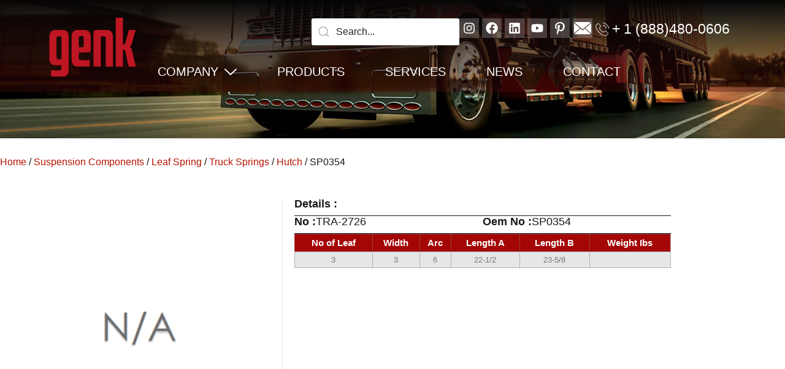

--- FILE ---
content_type: text/html; charset=UTF-8
request_url: https://www.genkautomotive.com/product/sp0354/
body_size: 19604
content:
<!doctype html>
<html lang="en-US">
<head>
<meta charset="UTF-8">
<meta name="viewport" content="width=device-width, initial-scale=1">
<link rel="profile" href="https://gmpg.org/xfn/11">
<title>SP0354 &#8211; Truck Parts and Trailer Parts</title>
<meta name='robots' content='max-image-preview:large' />
<link rel="alternate" type="application/rss+xml" title="Truck Parts and Trailer Parts &raquo; Feed" href="https://www.genkautomotive.com/feed/" />
<link rel="alternate" type="application/rss+xml" title="Truck Parts and Trailer Parts &raquo; Comments Feed" href="https://www.genkautomotive.com/comments/feed/" />
<link rel="alternate" type="application/rss+xml" title="Truck Parts and Trailer Parts &raquo; SP0354 Comments Feed" href="https://www.genkautomotive.com/product/sp0354/feed/" />
<!-- <link rel='stylesheet' id='bdt-uikit-css' href='https://www.genkautomotive.com/wp-content/plugins/bdthemes-element-pack/assets/css/bdt-uikit.css?ver=3.15.1' media='all' /> -->
<!-- <link rel='stylesheet' id='ep-helper-css' href='https://www.genkautomotive.com/wp-content/plugins/bdthemes-element-pack/assets/css/ep-helper.css?ver=6.10.0' media='all' /> -->
<!-- <link rel='stylesheet' id='wp-block-library-css' href='https://www.genkautomotive.com/wp-includes/css/dist/block-library/style.min.css?ver=6.5.3' media='all' /> -->
<link rel="stylesheet" type="text/css" href="//www.genkautomotive.com/wp-content/cache/wpfc-minified/f260x4fs/2rvdi.css" media="all"/>
<style id='classic-theme-styles-inline-css'>
/*! This file is auto-generated */
.wp-block-button__link{color:#fff;background-color:#32373c;border-radius:9999px;box-shadow:none;text-decoration:none;padding:calc(.667em + 2px) calc(1.333em + 2px);font-size:1.125em}.wp-block-file__button{background:#32373c;color:#fff;text-decoration:none}
</style>
<style id='global-styles-inline-css'>
body{--wp--preset--color--black: #000000;--wp--preset--color--cyan-bluish-gray: #abb8c3;--wp--preset--color--white: #ffffff;--wp--preset--color--pale-pink: #f78da7;--wp--preset--color--vivid-red: #cf2e2e;--wp--preset--color--luminous-vivid-orange: #ff6900;--wp--preset--color--luminous-vivid-amber: #fcb900;--wp--preset--color--light-green-cyan: #7bdcb5;--wp--preset--color--vivid-green-cyan: #00d084;--wp--preset--color--pale-cyan-blue: #8ed1fc;--wp--preset--color--vivid-cyan-blue: #0693e3;--wp--preset--color--vivid-purple: #9b51e0;--wp--preset--gradient--vivid-cyan-blue-to-vivid-purple: linear-gradient(135deg,rgba(6,147,227,1) 0%,rgb(155,81,224) 100%);--wp--preset--gradient--light-green-cyan-to-vivid-green-cyan: linear-gradient(135deg,rgb(122,220,180) 0%,rgb(0,208,130) 100%);--wp--preset--gradient--luminous-vivid-amber-to-luminous-vivid-orange: linear-gradient(135deg,rgba(252,185,0,1) 0%,rgba(255,105,0,1) 100%);--wp--preset--gradient--luminous-vivid-orange-to-vivid-red: linear-gradient(135deg,rgba(255,105,0,1) 0%,rgb(207,46,46) 100%);--wp--preset--gradient--very-light-gray-to-cyan-bluish-gray: linear-gradient(135deg,rgb(238,238,238) 0%,rgb(169,184,195) 100%);--wp--preset--gradient--cool-to-warm-spectrum: linear-gradient(135deg,rgb(74,234,220) 0%,rgb(151,120,209) 20%,rgb(207,42,186) 40%,rgb(238,44,130) 60%,rgb(251,105,98) 80%,rgb(254,248,76) 100%);--wp--preset--gradient--blush-light-purple: linear-gradient(135deg,rgb(255,206,236) 0%,rgb(152,150,240) 100%);--wp--preset--gradient--blush-bordeaux: linear-gradient(135deg,rgb(254,205,165) 0%,rgb(254,45,45) 50%,rgb(107,0,62) 100%);--wp--preset--gradient--luminous-dusk: linear-gradient(135deg,rgb(255,203,112) 0%,rgb(199,81,192) 50%,rgb(65,88,208) 100%);--wp--preset--gradient--pale-ocean: linear-gradient(135deg,rgb(255,245,203) 0%,rgb(182,227,212) 50%,rgb(51,167,181) 100%);--wp--preset--gradient--electric-grass: linear-gradient(135deg,rgb(202,248,128) 0%,rgb(113,206,126) 100%);--wp--preset--gradient--midnight: linear-gradient(135deg,rgb(2,3,129) 0%,rgb(40,116,252) 100%);--wp--preset--font-size--small: 13px;--wp--preset--font-size--medium: 20px;--wp--preset--font-size--large: 36px;--wp--preset--font-size--x-large: 42px;--wp--preset--spacing--20: 0.44rem;--wp--preset--spacing--30: 0.67rem;--wp--preset--spacing--40: 1rem;--wp--preset--spacing--50: 1.5rem;--wp--preset--spacing--60: 2.25rem;--wp--preset--spacing--70: 3.38rem;--wp--preset--spacing--80: 5.06rem;--wp--preset--shadow--natural: 6px 6px 9px rgba(0, 0, 0, 0.2);--wp--preset--shadow--deep: 12px 12px 50px rgba(0, 0, 0, 0.4);--wp--preset--shadow--sharp: 6px 6px 0px rgba(0, 0, 0, 0.2);--wp--preset--shadow--outlined: 6px 6px 0px -3px rgba(255, 255, 255, 1), 6px 6px rgba(0, 0, 0, 1);--wp--preset--shadow--crisp: 6px 6px 0px rgba(0, 0, 0, 1);}:where(.is-layout-flex){gap: 0.5em;}:where(.is-layout-grid){gap: 0.5em;}body .is-layout-flex{display: flex;}body .is-layout-flex{flex-wrap: wrap;align-items: center;}body .is-layout-flex > *{margin: 0;}body .is-layout-grid{display: grid;}body .is-layout-grid > *{margin: 0;}:where(.wp-block-columns.is-layout-flex){gap: 2em;}:where(.wp-block-columns.is-layout-grid){gap: 2em;}:where(.wp-block-post-template.is-layout-flex){gap: 1.25em;}:where(.wp-block-post-template.is-layout-grid){gap: 1.25em;}.has-black-color{color: var(--wp--preset--color--black) !important;}.has-cyan-bluish-gray-color{color: var(--wp--preset--color--cyan-bluish-gray) !important;}.has-white-color{color: var(--wp--preset--color--white) !important;}.has-pale-pink-color{color: var(--wp--preset--color--pale-pink) !important;}.has-vivid-red-color{color: var(--wp--preset--color--vivid-red) !important;}.has-luminous-vivid-orange-color{color: var(--wp--preset--color--luminous-vivid-orange) !important;}.has-luminous-vivid-amber-color{color: var(--wp--preset--color--luminous-vivid-amber) !important;}.has-light-green-cyan-color{color: var(--wp--preset--color--light-green-cyan) !important;}.has-vivid-green-cyan-color{color: var(--wp--preset--color--vivid-green-cyan) !important;}.has-pale-cyan-blue-color{color: var(--wp--preset--color--pale-cyan-blue) !important;}.has-vivid-cyan-blue-color{color: var(--wp--preset--color--vivid-cyan-blue) !important;}.has-vivid-purple-color{color: var(--wp--preset--color--vivid-purple) !important;}.has-black-background-color{background-color: var(--wp--preset--color--black) !important;}.has-cyan-bluish-gray-background-color{background-color: var(--wp--preset--color--cyan-bluish-gray) !important;}.has-white-background-color{background-color: var(--wp--preset--color--white) !important;}.has-pale-pink-background-color{background-color: var(--wp--preset--color--pale-pink) !important;}.has-vivid-red-background-color{background-color: var(--wp--preset--color--vivid-red) !important;}.has-luminous-vivid-orange-background-color{background-color: var(--wp--preset--color--luminous-vivid-orange) !important;}.has-luminous-vivid-amber-background-color{background-color: var(--wp--preset--color--luminous-vivid-amber) !important;}.has-light-green-cyan-background-color{background-color: var(--wp--preset--color--light-green-cyan) !important;}.has-vivid-green-cyan-background-color{background-color: var(--wp--preset--color--vivid-green-cyan) !important;}.has-pale-cyan-blue-background-color{background-color: var(--wp--preset--color--pale-cyan-blue) !important;}.has-vivid-cyan-blue-background-color{background-color: var(--wp--preset--color--vivid-cyan-blue) !important;}.has-vivid-purple-background-color{background-color: var(--wp--preset--color--vivid-purple) !important;}.has-black-border-color{border-color: var(--wp--preset--color--black) !important;}.has-cyan-bluish-gray-border-color{border-color: var(--wp--preset--color--cyan-bluish-gray) !important;}.has-white-border-color{border-color: var(--wp--preset--color--white) !important;}.has-pale-pink-border-color{border-color: var(--wp--preset--color--pale-pink) !important;}.has-vivid-red-border-color{border-color: var(--wp--preset--color--vivid-red) !important;}.has-luminous-vivid-orange-border-color{border-color: var(--wp--preset--color--luminous-vivid-orange) !important;}.has-luminous-vivid-amber-border-color{border-color: var(--wp--preset--color--luminous-vivid-amber) !important;}.has-light-green-cyan-border-color{border-color: var(--wp--preset--color--light-green-cyan) !important;}.has-vivid-green-cyan-border-color{border-color: var(--wp--preset--color--vivid-green-cyan) !important;}.has-pale-cyan-blue-border-color{border-color: var(--wp--preset--color--pale-cyan-blue) !important;}.has-vivid-cyan-blue-border-color{border-color: var(--wp--preset--color--vivid-cyan-blue) !important;}.has-vivid-purple-border-color{border-color: var(--wp--preset--color--vivid-purple) !important;}.has-vivid-cyan-blue-to-vivid-purple-gradient-background{background: var(--wp--preset--gradient--vivid-cyan-blue-to-vivid-purple) !important;}.has-light-green-cyan-to-vivid-green-cyan-gradient-background{background: var(--wp--preset--gradient--light-green-cyan-to-vivid-green-cyan) !important;}.has-luminous-vivid-amber-to-luminous-vivid-orange-gradient-background{background: var(--wp--preset--gradient--luminous-vivid-amber-to-luminous-vivid-orange) !important;}.has-luminous-vivid-orange-to-vivid-red-gradient-background{background: var(--wp--preset--gradient--luminous-vivid-orange-to-vivid-red) !important;}.has-very-light-gray-to-cyan-bluish-gray-gradient-background{background: var(--wp--preset--gradient--very-light-gray-to-cyan-bluish-gray) !important;}.has-cool-to-warm-spectrum-gradient-background{background: var(--wp--preset--gradient--cool-to-warm-spectrum) !important;}.has-blush-light-purple-gradient-background{background: var(--wp--preset--gradient--blush-light-purple) !important;}.has-blush-bordeaux-gradient-background{background: var(--wp--preset--gradient--blush-bordeaux) !important;}.has-luminous-dusk-gradient-background{background: var(--wp--preset--gradient--luminous-dusk) !important;}.has-pale-ocean-gradient-background{background: var(--wp--preset--gradient--pale-ocean) !important;}.has-electric-grass-gradient-background{background: var(--wp--preset--gradient--electric-grass) !important;}.has-midnight-gradient-background{background: var(--wp--preset--gradient--midnight) !important;}.has-small-font-size{font-size: var(--wp--preset--font-size--small) !important;}.has-medium-font-size{font-size: var(--wp--preset--font-size--medium) !important;}.has-large-font-size{font-size: var(--wp--preset--font-size--large) !important;}.has-x-large-font-size{font-size: var(--wp--preset--font-size--x-large) !important;}
.wp-block-navigation a:where(:not(.wp-element-button)){color: inherit;}
:where(.wp-block-post-template.is-layout-flex){gap: 1.25em;}:where(.wp-block-post-template.is-layout-grid){gap: 1.25em;}
:where(.wp-block-columns.is-layout-flex){gap: 2em;}:where(.wp-block-columns.is-layout-grid){gap: 2em;}
.wp-block-pullquote{font-size: 1.5em;line-height: 1.6;}
</style>
<!-- <link rel='stylesheet' id='photoswipe-css' href='https://www.genkautomotive.com/wp-content/plugins/woocommerce/assets/css/photoswipe/photoswipe.min.css?ver=8.4.0' media='all' /> -->
<!-- <link rel='stylesheet' id='photoswipe-default-skin-css' href='https://www.genkautomotive.com/wp-content/plugins/woocommerce/assets/css/photoswipe/default-skin/default-skin.min.css?ver=8.4.0' media='all' /> -->
<!-- <link rel='stylesheet' id='woocommerce-layout-css' href='https://www.genkautomotive.com/wp-content/plugins/woocommerce/assets/css/woocommerce-layout.css?ver=8.4.0' media='all' /> -->
<link rel="stylesheet" type="text/css" href="//www.genkautomotive.com/wp-content/cache/wpfc-minified/lc2zk9xh/2s7sq.css" media="all"/>
<!-- <link rel='stylesheet' id='woocommerce-smallscreen-css' href='https://www.genkautomotive.com/wp-content/plugins/woocommerce/assets/css/woocommerce-smallscreen.css?ver=8.4.0' media='only screen and (max-width: 768px)' /> -->
<link rel="stylesheet" type="text/css" href="//www.genkautomotive.com/wp-content/cache/wpfc-minified/dqnvq15/2rvdi.css" media="only screen and (max-width: 768px)"/>
<!-- <link rel='stylesheet' id='woocommerce-general-css' href='https://www.genkautomotive.com/wp-content/plugins/woocommerce/assets/css/woocommerce.css?ver=8.4.0' media='all' /> -->
<link rel="stylesheet" type="text/css" href="//www.genkautomotive.com/wp-content/cache/wpfc-minified/szolv75/2rvdi.css" media="all"/>
<style id='woocommerce-inline-inline-css'>
.woocommerce form .form-row .required { visibility: visible; }
</style>
<!-- <link rel='stylesheet' id='hello-elementor-css' href='https://www.genkautomotive.com/wp-content/themes/hello-elementor/style.min.css?ver=3.0.0' media='all' /> -->
<!-- <link rel='stylesheet' id='hello-elementor-theme-style-css' href='https://www.genkautomotive.com/wp-content/themes/hello-elementor/theme.min.css?ver=3.0.0' media='all' /> -->
<!-- <link rel='stylesheet' id='hello-elementor-header-footer-css' href='https://www.genkautomotive.com/wp-content/themes/hello-elementor/header-footer.min.css?ver=3.0.0' media='all' /> -->
<!-- <link rel='stylesheet' id='elementor-lazyload-css' href='https://www.genkautomotive.com/wp-content/plugins/elementor/assets/css/modules/lazyload/frontend.min.css?ver=3.18.3' media='all' /> -->
<!-- <link rel='stylesheet' id='elementor-frontend-css' href='https://www.genkautomotive.com/wp-content/plugins/elementor/assets/css/frontend-lite.min.css?ver=3.18.3' media='all' /> -->
<!-- <link rel='stylesheet' id='swiper-css' href='https://www.genkautomotive.com/wp-content/plugins/elementor/assets/lib/swiper/css/swiper.min.css?ver=5.3.6' media='all' /> -->
<link rel="stylesheet" type="text/css" href="//www.genkautomotive.com/wp-content/cache/wpfc-minified/ladllzt9/2rvdi.css" media="all"/>
<link rel='stylesheet' id='elementor-post-5-css' href='https://www.genkautomotive.com/wp-content/uploads/elementor/css/post-5.css?ver=1708612302' media='all' />
<!-- <link rel='stylesheet' id='elementor-pro-css' href='https://www.genkautomotive.com/wp-content/plugins/elementor-pro/assets/css/frontend-lite.min.css?ver=3.18.2' media='all' /> -->
<!-- <link rel='stylesheet' id='font-awesome-5-all-css' href='https://www.genkautomotive.com/wp-content/plugins/elementor/assets/lib/font-awesome/css/all.min.css?ver=3.18.3' media='all' /> -->
<!-- <link rel='stylesheet' id='font-awesome-4-shim-css' href='https://www.genkautomotive.com/wp-content/plugins/elementor/assets/lib/font-awesome/css/v4-shims.min.css?ver=3.18.3' media='all' /> -->
<!-- <link rel='stylesheet' id='elementor-global-css' href='https://www.genkautomotive.com/wp-content/uploads/elementor/css/global.css?ver=1708612307' media='all' /> -->
<link rel="stylesheet" type="text/css" href="//www.genkautomotive.com/wp-content/cache/wpfc-minified/la7efo9t/2rvdh.css" media="all"/>
<link rel='stylesheet' id='elementor-post-41-css' href='https://www.genkautomotive.com/wp-content/uploads/elementor/css/post-41.css?ver=1708632819' media='all' />
<link rel='stylesheet' id='elementor-post-158-css' href='https://www.genkautomotive.com/wp-content/uploads/elementor/css/post-158.css?ver=1716191327' media='all' />
<link rel='stylesheet' id='elementor-post-601-css' href='https://www.genkautomotive.com/wp-content/uploads/elementor/css/post-601.css?ver=1708612308' media='all' />
<!-- <link rel='stylesheet' id='elementor-icons-ekiticons-css' href='https://www.genkautomotive.com/wp-content/plugins/elementskit-lite/modules/elementskit-icon-pack/assets/css/ekiticons.css?ver=3.0.4' media='all' /> -->
<!-- <link rel='stylesheet' id='elementskit-parallax-style-css' href='https://www.genkautomotive.com/wp-content/plugins/elementskit/modules/parallax/assets/css/style.css?ver=3.2.1' media='all' /> -->
<!-- <link rel='stylesheet' id='ekit-widget-styles-css' href='https://www.genkautomotive.com/wp-content/plugins/elementskit-lite/widgets/init/assets/css/widget-styles.css?ver=3.0.4' media='all' /> -->
<!-- <link rel='stylesheet' id='ekit-widget-styles-pro-css' href='https://www.genkautomotive.com/wp-content/plugins/elementskit/widgets/init/assets/css/widget-styles-pro.css?ver=3.2.1' media='all' /> -->
<!-- <link rel='stylesheet' id='ekit-responsive-css' href='https://www.genkautomotive.com/wp-content/plugins/elementskit-lite/widgets/init/assets/css/responsive.css?ver=3.0.4' media='all' /> -->
<!-- <link rel='stylesheet' id='ekit-particles-css' href='https://www.genkautomotive.com/wp-content/plugins/elementskit/modules/particles/assets/css/particles.css?ver=3.2.1' media='all' /> -->
<link rel="stylesheet" type="text/css" href="//www.genkautomotive.com/wp-content/cache/wpfc-minified/3qso88b/2rvdg.css" media="all"/>
<script src='//www.genkautomotive.com/wp-content/cache/wpfc-minified/k0eckvfd/2rvdi.js' type="text/javascript"></script>
<!-- <script src="https://www.genkautomotive.com/wp-includes/js/jquery/jquery.min.js?ver=3.7.1" id="jquery-core-js"></script> -->
<!-- <script src="https://www.genkautomotive.com/wp-includes/js/jquery/jquery-migrate.min.js?ver=3.4.1" id="jquery-migrate-js"></script> -->
<!-- <script src="https://www.genkautomotive.com/wp-content/plugins/woocommerce/assets/js/jquery-blockui/jquery.blockUI.min.js?ver=2.7.0-wc.8.4.0" id="jquery-blockui-js" defer data-wp-strategy="defer"></script> -->
<script id="wc-add-to-cart-js-extra">
var wc_add_to_cart_params = {"ajax_url":"\/wp-admin\/admin-ajax.php","wc_ajax_url":"\/?wc-ajax=%%endpoint%%","i18n_view_cart":"View cart","cart_url":"https:\/\/www.genkautomotive.com","is_cart":"","cart_redirect_after_add":"no"};
</script>
<script src='//www.genkautomotive.com/wp-content/cache/wpfc-minified/lyygj97t/2s7sq.js' type="text/javascript"></script>
<!-- <script src="https://www.genkautomotive.com/wp-content/plugins/woocommerce/assets/js/frontend/add-to-cart.min.js?ver=8.4.0" id="wc-add-to-cart-js" defer data-wp-strategy="defer"></script> -->
<!-- <script src="https://www.genkautomotive.com/wp-content/plugins/woocommerce/assets/js/zoom/jquery.zoom.min.js?ver=1.7.21-wc.8.4.0" id="zoom-js" defer data-wp-strategy="defer"></script> -->
<!-- <script src="https://www.genkautomotive.com/wp-content/plugins/woocommerce/assets/js/flexslider/jquery.flexslider.min.js?ver=2.7.2-wc.8.4.0" id="flexslider-js" defer data-wp-strategy="defer"></script> -->
<!-- <script src="https://www.genkautomotive.com/wp-content/plugins/woocommerce/assets/js/photoswipe/photoswipe.min.js?ver=4.1.1-wc.8.4.0" id="photoswipe-js" defer data-wp-strategy="defer"></script> -->
<!-- <script src="https://www.genkautomotive.com/wp-content/plugins/woocommerce/assets/js/photoswipe/photoswipe-ui-default.min.js?ver=4.1.1-wc.8.4.0" id="photoswipe-ui-default-js" defer data-wp-strategy="defer"></script> -->
<script id="wc-single-product-js-extra">
var wc_single_product_params = {"i18n_required_rating_text":"Please select a rating","review_rating_required":"yes","flexslider":{"rtl":false,"animation":"slide","smoothHeight":true,"directionNav":false,"controlNav":"thumbnails","slideshow":false,"animationSpeed":500,"animationLoop":false,"allowOneSlide":false},"zoom_enabled":"1","zoom_options":[],"photoswipe_enabled":"1","photoswipe_options":{"shareEl":false,"closeOnScroll":false,"history":false,"hideAnimationDuration":0,"showAnimationDuration":0},"flexslider_enabled":"1"};
</script>
<script src='//www.genkautomotive.com/wp-content/cache/wpfc-minified/6vojrt04/2s7sq.js' type="text/javascript"></script>
<!-- <script src="https://www.genkautomotive.com/wp-content/plugins/woocommerce/assets/js/frontend/single-product.min.js?ver=8.4.0" id="wc-single-product-js" defer data-wp-strategy="defer"></script> -->
<!-- <script src="https://www.genkautomotive.com/wp-content/plugins/woocommerce/assets/js/js-cookie/js.cookie.min.js?ver=2.1.4-wc.8.4.0" id="js-cookie-js" defer data-wp-strategy="defer"></script> -->
<script id="woocommerce-js-extra">
var woocommerce_params = {"ajax_url":"\/wp-admin\/admin-ajax.php","wc_ajax_url":"\/?wc-ajax=%%endpoint%%"};
</script>
<script src='//www.genkautomotive.com/wp-content/cache/wpfc-minified/d3pqb30c/2rvdi.js' type="text/javascript"></script>
<!-- <script src="https://www.genkautomotive.com/wp-content/plugins/woocommerce/assets/js/frontend/woocommerce.min.js?ver=8.4.0" id="woocommerce-js" defer data-wp-strategy="defer"></script> -->
<!-- <script src="https://www.genkautomotive.com/wp-content/plugins/elementor/assets/lib/font-awesome/js/v4-shims.min.js?ver=3.18.3" id="font-awesome-4-shim-js"></script> -->
<!-- <script src="https://www.genkautomotive.com/wp-content/plugins/elementskit/modules/parallax/assets/js/jarallax.js?ver=3.2.1" id="jarallax-js"></script> -->
<link rel="https://api.w.org/" href="https://www.genkautomotive.com/wp-json/" /><link rel="alternate" type="application/json" href="https://www.genkautomotive.com/wp-json/wp/v2/product/1194" /><link rel="EditURI" type="application/rsd+xml" title="RSD" href="https://www.genkautomotive.com/xmlrpc.php?rsd" />
<meta name="generator" content="WordPress 6.5.3" />
<meta name="generator" content="WooCommerce 8.4.0" />
<link rel="canonical" href="https://www.genkautomotive.com/product/sp0354/" />
<link rel='shortlink' href='https://www.genkautomotive.com/?p=1194' />
<link rel="alternate" type="application/json+oembed" href="https://www.genkautomotive.com/wp-json/oembed/1.0/embed?url=https%3A%2F%2Fwww.genkautomotive.com%2Fproduct%2Fsp0354%2F" />
<link rel="alternate" type="text/xml+oembed" href="https://www.genkautomotive.com/wp-json/oembed/1.0/embed?url=https%3A%2F%2Fwww.genkautomotive.com%2Fproduct%2Fsp0354%2F&#038;format=xml" />
<noscript><style>.woocommerce-product-gallery{ opacity: 1 !important; }</style></noscript>
<script type="text/javascript">
var elementskit_module_parallax_url = "https://www.genkautomotive.com/wp-content/plugins/elementskit/modules/parallax/"
</script>
<link rel="icon" href="https://www.genkautomotive.com/wp-content/uploads/2022/11/genk-logo.svg" sizes="32x32" />
<link rel="icon" href="https://www.genkautomotive.com/wp-content/uploads/2022/11/genk-logo.svg" sizes="192x192" />
<link rel="apple-touch-icon" href="https://www.genkautomotive.com/wp-content/uploads/2022/11/genk-logo.svg" />
<meta name="msapplication-TileImage" content="https://www.genkautomotive.com/wp-content/uploads/2022/11/genk-logo.svg" />
</head>
<body class="product-template-default single single-product postid-1194 wp-custom-logo theme-hello-elementor woocommerce woocommerce-page woocommerce-no-js e-lazyload elementor-default elementor-template-full-width elementor-kit-5 elementor-page-601">
<a class="skip-link screen-reader-text" href="#content">Skip to content</a>
<div data-elementor-type="header" data-elementor-id="41" class="elementor elementor-41 elementor-location-header" data-elementor-post-type="elementor_library">
<div class="elementor-element elementor-element-1489c55 elementor-hidden-mobile e-flex e-con-boxed e-con e-parent" data-id="1489c55" data-element_type="container" id="header" data-settings="{&quot;background_background&quot;:&quot;gradient&quot;,&quot;container_type&quot;:&quot;flex&quot;,&quot;content_width&quot;:&quot;boxed&quot;,&quot;ekit_has_onepagescroll_dot&quot;:&quot;yes&quot;}" data-core-v316-plus="true">
<div class="e-con-inner">
<div class="elementor-element elementor-element-9afd925 e-con-full e-flex e-con e-child" data-id="9afd925" data-element_type="container" data-settings="{&quot;content_width&quot;:&quot;full&quot;,&quot;container_type&quot;:&quot;flex&quot;,&quot;ekit_has_onepagescroll_dot&quot;:&quot;yes&quot;}">
<div class="elementor-element elementor-element-85041a5 elementor-widget elementor-widget-image" data-id="85041a5" data-element_type="widget" data-settings="{&quot;ekit_we_effect_on&quot;:&quot;none&quot;}" data-widget_type="image.default">
<div class="elementor-widget-container">
<style>/*! elementor - v3.18.0 - 20-12-2023 */
.elementor-widget-image{text-align:center}.elementor-widget-image a{display:inline-block}.elementor-widget-image a img[src$=".svg"]{width:48px}.elementor-widget-image img{vertical-align:middle;display:inline-block}</style>													<a href="https://www.genkautomotive.com">
<img loading="lazy" width="142" height="97" src="https://www.genkautomotive.com/wp-content/uploads/2022/11/genk-logo.svg" class="attachment-large size-large wp-image-45" alt="" />								</a>
</div>
</div>
</div>
<div class="elementor-element elementor-element-29b6554 e-con-full e-flex e-con e-child" data-id="29b6554" data-element_type="container" data-settings="{&quot;content_width&quot;:&quot;full&quot;,&quot;container_type&quot;:&quot;flex&quot;,&quot;ekit_has_onepagescroll_dot&quot;:&quot;yes&quot;}">
<div class="elementor-element elementor-element-bd13377 e-flex e-con-boxed e-con e-child" data-id="bd13377" data-element_type="container" data-settings="{&quot;container_type&quot;:&quot;flex&quot;,&quot;content_width&quot;:&quot;boxed&quot;,&quot;ekit_has_onepagescroll_dot&quot;:&quot;yes&quot;}">
<div class="e-con-inner">
<div class="elementor-element elementor-element-e700412 e-flex e-con-boxed e-con e-child" data-id="e700412" data-element_type="container" data-settings="{&quot;container_type&quot;:&quot;flex&quot;,&quot;content_width&quot;:&quot;boxed&quot;,&quot;ekit_has_onepagescroll_dot&quot;:&quot;yes&quot;}">
<div class="e-con-inner">
<div class="elementor-element elementor-element-264648f elementor-search-form-skin-default elementor-widget elementor-widget-bdt-search" data-id="264648f" data-element_type="widget" data-settings="{&quot;ekit_we_effect_on&quot;:&quot;none&quot;}" data-widget_type="bdt-search.default">
<div class="elementor-widget-container">
<div class="bdt-search-container">
<form class="bdt-search bdt-ajax-search bdt-search-default" role="search" method="get" action="https://www.genkautomotive.com/" anchor-target="yes" autocomplete="off" data-settings="{&quot;post_type&quot;:&quot;product&quot;}">
<div class="bdt-position-relative">
<span class="" data-bdt-search-icon></span>											<input name="post_type" id="post_type" type="hidden" value="product">
<input placeholder="Search..." class="bdt-search-input" type="search" name="s" title="Search" value="">
</div>
<div class="bdt-search-result"></div>
</form>
</div>
</div>
</div>
<div class="elementor-element elementor-element-d87122b elementor-shape-square e-grid-align-right elementor-grid-0 elementor-widget elementor-widget-social-icons" data-id="d87122b" data-element_type="widget" data-settings="{&quot;ekit_we_effect_on&quot;:&quot;none&quot;}" data-widget_type="social-icons.default">
<div class="elementor-widget-container">
<style>/*! elementor - v3.18.0 - 20-12-2023 */
.elementor-widget-social-icons.elementor-grid-0 .elementor-widget-container,.elementor-widget-social-icons.elementor-grid-mobile-0 .elementor-widget-container,.elementor-widget-social-icons.elementor-grid-tablet-0 .elementor-widget-container{line-height:1;font-size:0}.elementor-widget-social-icons:not(.elementor-grid-0):not(.elementor-grid-tablet-0):not(.elementor-grid-mobile-0) .elementor-grid{display:inline-grid}.elementor-widget-social-icons .elementor-grid{grid-column-gap:var(--grid-column-gap,5px);grid-row-gap:var(--grid-row-gap,5px);grid-template-columns:var(--grid-template-columns);justify-content:var(--justify-content,center);justify-items:var(--justify-content,center)}.elementor-icon.elementor-social-icon{font-size:var(--icon-size,25px);line-height:var(--icon-size,25px);width:calc(var(--icon-size, 25px) + 2 * var(--icon-padding, .5em));height:calc(var(--icon-size, 25px) + 2 * var(--icon-padding, .5em))}.elementor-social-icon{--e-social-icon-icon-color:#fff;display:inline-flex;background-color:#69727d;align-items:center;justify-content:center;text-align:center;cursor:pointer}.elementor-social-icon i{color:var(--e-social-icon-icon-color)}.elementor-social-icon svg{fill:var(--e-social-icon-icon-color)}.elementor-social-icon:last-child{margin:0}.elementor-social-icon:hover{opacity:.9;color:#fff}.elementor-social-icon-android{background-color:#a4c639}.elementor-social-icon-apple{background-color:#999}.elementor-social-icon-behance{background-color:#1769ff}.elementor-social-icon-bitbucket{background-color:#205081}.elementor-social-icon-codepen{background-color:#000}.elementor-social-icon-delicious{background-color:#39f}.elementor-social-icon-deviantart{background-color:#05cc47}.elementor-social-icon-digg{background-color:#005be2}.elementor-social-icon-dribbble{background-color:#ea4c89}.elementor-social-icon-elementor{background-color:#d30c5c}.elementor-social-icon-envelope{background-color:#ea4335}.elementor-social-icon-facebook,.elementor-social-icon-facebook-f{background-color:#3b5998}.elementor-social-icon-flickr{background-color:#0063dc}.elementor-social-icon-foursquare{background-color:#2d5be3}.elementor-social-icon-free-code-camp,.elementor-social-icon-freecodecamp{background-color:#006400}.elementor-social-icon-github{background-color:#333}.elementor-social-icon-gitlab{background-color:#e24329}.elementor-social-icon-globe{background-color:#69727d}.elementor-social-icon-google-plus,.elementor-social-icon-google-plus-g{background-color:#dd4b39}.elementor-social-icon-houzz{background-color:#7ac142}.elementor-social-icon-instagram{background-color:#262626}.elementor-social-icon-jsfiddle{background-color:#487aa2}.elementor-social-icon-link{background-color:#818a91}.elementor-social-icon-linkedin,.elementor-social-icon-linkedin-in{background-color:#0077b5}.elementor-social-icon-medium{background-color:#00ab6b}.elementor-social-icon-meetup{background-color:#ec1c40}.elementor-social-icon-mixcloud{background-color:#273a4b}.elementor-social-icon-odnoklassniki{background-color:#f4731c}.elementor-social-icon-pinterest{background-color:#bd081c}.elementor-social-icon-product-hunt{background-color:#da552f}.elementor-social-icon-reddit{background-color:#ff4500}.elementor-social-icon-rss{background-color:#f26522}.elementor-social-icon-shopping-cart{background-color:#4caf50}.elementor-social-icon-skype{background-color:#00aff0}.elementor-social-icon-slideshare{background-color:#0077b5}.elementor-social-icon-snapchat{background-color:#fffc00}.elementor-social-icon-soundcloud{background-color:#f80}.elementor-social-icon-spotify{background-color:#2ebd59}.elementor-social-icon-stack-overflow{background-color:#fe7a15}.elementor-social-icon-steam{background-color:#00adee}.elementor-social-icon-stumbleupon{background-color:#eb4924}.elementor-social-icon-telegram{background-color:#2ca5e0}.elementor-social-icon-thumb-tack{background-color:#1aa1d8}.elementor-social-icon-tripadvisor{background-color:#589442}.elementor-social-icon-tumblr{background-color:#35465c}.elementor-social-icon-twitch{background-color:#6441a5}.elementor-social-icon-twitter{background-color:#1da1f2}.elementor-social-icon-viber{background-color:#665cac}.elementor-social-icon-vimeo{background-color:#1ab7ea}.elementor-social-icon-vk{background-color:#45668e}.elementor-social-icon-weibo{background-color:#dd2430}.elementor-social-icon-weixin{background-color:#31a918}.elementor-social-icon-whatsapp{background-color:#25d366}.elementor-social-icon-wordpress{background-color:#21759b}.elementor-social-icon-xing{background-color:#026466}.elementor-social-icon-yelp{background-color:#af0606}.elementor-social-icon-youtube{background-color:#cd201f}.elementor-social-icon-500px{background-color:#0099e5}.elementor-shape-rounded .elementor-icon.elementor-social-icon{border-radius:10%}.elementor-shape-circle .elementor-icon.elementor-social-icon{border-radius:50%}</style>		<div class="elementor-social-icons-wrapper elementor-grid">
<span class="elementor-grid-item">
<a class="elementor-icon elementor-social-icon elementor-social-icon-instagram elementor-repeater-item-28f36ad" href="https://www.instagram.com/genkautomotive/" target="_blank">
<span class="elementor-screen-only">Instagram</span>
<svg class="e-font-icon-svg e-fab-instagram" viewBox="0 0 448 512" xmlns="http://www.w3.org/2000/svg"><path d="M224.1 141c-63.6 0-114.9 51.3-114.9 114.9s51.3 114.9 114.9 114.9S339 319.5 339 255.9 287.7 141 224.1 141zm0 189.6c-41.1 0-74.7-33.5-74.7-74.7s33.5-74.7 74.7-74.7 74.7 33.5 74.7 74.7-33.6 74.7-74.7 74.7zm146.4-194.3c0 14.9-12 26.8-26.8 26.8-14.9 0-26.8-12-26.8-26.8s12-26.8 26.8-26.8 26.8 12 26.8 26.8zm76.1 27.2c-1.7-35.9-9.9-67.7-36.2-93.9-26.2-26.2-58-34.4-93.9-36.2-37-2.1-147.9-2.1-184.9 0-35.8 1.7-67.6 9.9-93.9 36.1s-34.4 58-36.2 93.9c-2.1 37-2.1 147.9 0 184.9 1.7 35.9 9.9 67.7 36.2 93.9s58 34.4 93.9 36.2c37 2.1 147.9 2.1 184.9 0 35.9-1.7 67.7-9.9 93.9-36.2 26.2-26.2 34.4-58 36.2-93.9 2.1-37 2.1-147.8 0-184.8zM398.8 388c-7.8 19.6-22.9 34.7-42.6 42.6-29.5 11.7-99.5 9-132.1 9s-102.7 2.6-132.1-9c-19.6-7.8-34.7-22.9-42.6-42.6-11.7-29.5-9-99.5-9-132.1s-2.6-102.7 9-132.1c7.8-19.6 22.9-34.7 42.6-42.6 29.5-11.7 99.5-9 132.1-9s102.7-2.6 132.1 9c19.6 7.8 34.7 22.9 42.6 42.6 11.7 29.5 9 99.5 9 132.1s2.7 102.7-9 132.1z"></path></svg>					</a>
</span>
<span class="elementor-grid-item">
<a class="elementor-icon elementor-social-icon elementor-social-icon-facebook elementor-repeater-item-a0190ea" href="https://www.facebook.com/genkautomotive/" target="_blank">
<span class="elementor-screen-only">Facebook</span>
<svg class="e-font-icon-svg e-fab-facebook" viewBox="0 0 512 512" xmlns="http://www.w3.org/2000/svg"><path d="M504 256C504 119 393 8 256 8S8 119 8 256c0 123.78 90.69 226.38 209.25 245V327.69h-63V256h63v-54.64c0-62.15 37-96.48 93.67-96.48 27.14 0 55.52 4.84 55.52 4.84v61h-31.28c-30.8 0-40.41 19.12-40.41 38.73V256h68.78l-11 71.69h-57.78V501C413.31 482.38 504 379.78 504 256z"></path></svg>					</a>
</span>
<span class="elementor-grid-item">
<a class="elementor-icon elementor-social-icon elementor-social-icon-linkedin elementor-repeater-item-b48496a" href="https://www.linkedin.com/company/genkautomotive/" target="_blank">
<span class="elementor-screen-only">Linkedin</span>
<svg class="e-font-icon-svg e-fab-linkedin" viewBox="0 0 448 512" xmlns="http://www.w3.org/2000/svg"><path d="M416 32H31.9C14.3 32 0 46.5 0 64.3v383.4C0 465.5 14.3 480 31.9 480H416c17.6 0 32-14.5 32-32.3V64.3c0-17.8-14.4-32.3-32-32.3zM135.4 416H69V202.2h66.5V416zm-33.2-243c-21.3 0-38.5-17.3-38.5-38.5S80.9 96 102.2 96c21.2 0 38.5 17.3 38.5 38.5 0 21.3-17.2 38.5-38.5 38.5zm282.1 243h-66.4V312c0-24.8-.5-56.7-34.5-56.7-34.6 0-39.9 27-39.9 54.9V416h-66.4V202.2h63.7v29.2h.9c8.9-16.8 30.6-34.5 62.9-34.5 67.2 0 79.7 44.3 79.7 101.9V416z"></path></svg>					</a>
</span>
<span class="elementor-grid-item">
<a class="elementor-icon elementor-social-icon elementor-social-icon-youtube elementor-repeater-item-6771212" href="https://www.youtube.com/channel/UCIzZjB4jBsKHuUsZhorUVrQ" target="_blank">
<span class="elementor-screen-only">Youtube</span>
<svg class="e-font-icon-svg e-fab-youtube" viewBox="0 0 576 512" xmlns="http://www.w3.org/2000/svg"><path d="M549.655 124.083c-6.281-23.65-24.787-42.276-48.284-48.597C458.781 64 288 64 288 64S117.22 64 74.629 75.486c-23.497 6.322-42.003 24.947-48.284 48.597-11.412 42.867-11.412 132.305-11.412 132.305s0 89.438 11.412 132.305c6.281 23.65 24.787 41.5 48.284 47.821C117.22 448 288 448 288 448s170.78 0 213.371-11.486c23.497-6.321 42.003-24.171 48.284-47.821 11.412-42.867 11.412-132.305 11.412-132.305s0-89.438-11.412-132.305zm-317.51 213.508V175.185l142.739 81.205-142.739 81.201z"></path></svg>					</a>
</span>
<span class="elementor-grid-item">
<a class="elementor-icon elementor-social-icon elementor-social-icon-icon-pinterest elementor-repeater-item-4b23ae8" href="https://tr.pinterest.com/genkautomotive/" target="_blank">
<span class="elementor-screen-only">Icon-pinterest</span>
<i class="icon icon-pinterest"></i>					</a>
</span>
<span class="elementor-grid-item">
<a class="elementor-icon elementor-social-icon elementor-social-icon-icon-envelope elementor-repeater-item-b2932aa" href="mailto:info@genkautomotive.com?subject=Genk;" target="_blank">
<span class="elementor-screen-only">Icon-envelope</span>
<i class="icon icon-envelope"></i>					</a>
</span>
</div>
</div>
</div>
<div class="elementor-element elementor-element-c6f26d4 elementor-icon-list--layout-inline elementor-align-right elementor-list-item-link-full_width elementor-widget elementor-widget-icon-list" data-id="c6f26d4" data-element_type="widget" data-settings="{&quot;ekit_we_effect_on&quot;:&quot;none&quot;}" data-widget_type="icon-list.default">
<div class="elementor-widget-container">
<!-- <link rel="stylesheet" href="https://www.genkautomotive.com/wp-content/plugins/elementor/assets/css/widget-icon-list.min.css"> -->		<ul class="elementor-icon-list-items elementor-inline-items">
<li class="elementor-icon-list-item elementor-inline-item">
<span class="elementor-icon-list-icon">
<i aria-hidden="true" class="icon icon-phone1"></i>						</span>
<span class="elementor-icon-list-text">+ 1 (888)480-0606</span>
</li>
</ul>
</div>
</div>
</div>
</div>
</div>
</div>
<div class="elementor-element elementor-element-077a0df elementor-nav-menu--dropdown-mobile elementor-nav-menu--stretch elementor-nav-menu__text-align-aside elementor-nav-menu--toggle elementor-nav-menu--burger elementor-widget elementor-widget-nav-menu" data-id="077a0df" data-element_type="widget" data-settings="{&quot;submenu_icon&quot;:{&quot;value&quot;:&quot;&lt;i class=\&quot;icon icon-down-arrow1\&quot;&gt;&lt;\/i&gt;&quot;,&quot;library&quot;:&quot;ekiticons&quot;},&quot;full_width&quot;:&quot;stretch&quot;,&quot;layout&quot;:&quot;horizontal&quot;,&quot;toggle&quot;:&quot;burger&quot;,&quot;ekit_we_effect_on&quot;:&quot;none&quot;}" data-widget_type="nav-menu.default">
<div class="elementor-widget-container">
<!-- <link rel="stylesheet" href="https://www.genkautomotive.com/wp-content/plugins/elementor-pro/assets/css/widget-nav-menu.min.css"> -->
<link rel="stylesheet" type="text/css" href="//www.genkautomotive.com/wp-content/cache/wpfc-minified/9ix29neg/2rvdg.css" media="all"/>			<nav class="elementor-nav-menu--main elementor-nav-menu__container elementor-nav-menu--layout-horizontal e--pointer-background e--animation-fade">
<ul id="menu-1-077a0df" class="elementor-nav-menu"><li class="menu-item menu-item-type-custom menu-item-object-custom menu-item-has-children menu-item-49"><a href="#" class="elementor-item elementor-item-anchor">Company</a>
<ul class="sub-menu elementor-nav-menu--dropdown">
<li class="menu-item menu-item-type-post_type menu-item-object-page menu-item-282"><a href="https://www.genkautomotive.com/corporate/" class="elementor-sub-item">Corporate</a></li>
<li class="menu-item menu-item-type-post_type menu-item-object-page menu-item-288"><a href="https://www.genkautomotive.com/chairmans-message/" class="elementor-sub-item">Chairman’s Message</a></li>
<li class="menu-item menu-item-type-post_type menu-item-object-page menu-item-58"><a href="https://www.genkautomotive.com/our-team/" class="elementor-sub-item">Our Team</a></li>
<li class="menu-item menu-item-type-post_type menu-item-object-page menu-item-57"><a href="https://www.genkautomotive.com/certificate/" class="elementor-sub-item">Certificate</a></li>
</ul>
</li>
<li class="menu-item menu-item-type-custom menu-item-object-custom menu-item-894"><a href="https://www.genkautomotive.com/product-category/suspension-components/" class="elementor-item">PRODUCTS</a></li>
<li class="menu-item menu-item-type-post_type menu-item-object-page menu-item-51"><a href="https://www.genkautomotive.com/services/" class="elementor-item">Services</a></li>
<li class="menu-item menu-item-type-post_type menu-item-object-page menu-item-54"><a href="https://www.genkautomotive.com/news/" class="elementor-item">News</a></li>
<li class="menu-item menu-item-type-post_type menu-item-object-page menu-item-53"><a href="https://www.genkautomotive.com/contact/" class="elementor-item">Contact</a></li>
</ul>			</nav>
<div class="elementor-menu-toggle" role="button" tabindex="0" aria-label="Menu Toggle" aria-expanded="false">
<svg aria-hidden="true" role="presentation" class="elementor-menu-toggle__icon--open e-font-icon-svg e-eicon-menu-bar" viewBox="0 0 1000 1000" xmlns="http://www.w3.org/2000/svg"><path d="M104 333H896C929 333 958 304 958 271S929 208 896 208H104C71 208 42 237 42 271S71 333 104 333ZM104 583H896C929 583 958 554 958 521S929 458 896 458H104C71 458 42 487 42 521S71 583 104 583ZM104 833H896C929 833 958 804 958 771S929 708 896 708H104C71 708 42 737 42 771S71 833 104 833Z"></path></svg><svg aria-hidden="true" role="presentation" class="elementor-menu-toggle__icon--close e-font-icon-svg e-eicon-close" viewBox="0 0 1000 1000" xmlns="http://www.w3.org/2000/svg"><path d="M742 167L500 408 258 167C246 154 233 150 217 150 196 150 179 158 167 167 154 179 150 196 150 212 150 229 154 242 171 254L408 500 167 742C138 771 138 800 167 829 196 858 225 858 254 829L496 587 738 829C750 842 767 846 783 846 800 846 817 842 829 829 842 817 846 804 846 783 846 767 842 750 829 737L588 500 833 258C863 229 863 200 833 171 804 137 775 137 742 167Z"></path></svg>			<span class="elementor-screen-only">Menu</span>
</div>
<nav class="elementor-nav-menu--dropdown elementor-nav-menu__container" aria-hidden="true">
<ul id="menu-2-077a0df" class="elementor-nav-menu"><li class="menu-item menu-item-type-custom menu-item-object-custom menu-item-has-children menu-item-49"><a href="#" class="elementor-item elementor-item-anchor" tabindex="-1">Company</a>
<ul class="sub-menu elementor-nav-menu--dropdown">
<li class="menu-item menu-item-type-post_type menu-item-object-page menu-item-282"><a href="https://www.genkautomotive.com/corporate/" class="elementor-sub-item" tabindex="-1">Corporate</a></li>
<li class="menu-item menu-item-type-post_type menu-item-object-page menu-item-288"><a href="https://www.genkautomotive.com/chairmans-message/" class="elementor-sub-item" tabindex="-1">Chairman’s Message</a></li>
<li class="menu-item menu-item-type-post_type menu-item-object-page menu-item-58"><a href="https://www.genkautomotive.com/our-team/" class="elementor-sub-item" tabindex="-1">Our Team</a></li>
<li class="menu-item menu-item-type-post_type menu-item-object-page menu-item-57"><a href="https://www.genkautomotive.com/certificate/" class="elementor-sub-item" tabindex="-1">Certificate</a></li>
</ul>
</li>
<li class="menu-item menu-item-type-custom menu-item-object-custom menu-item-894"><a href="https://www.genkautomotive.com/product-category/suspension-components/" class="elementor-item" tabindex="-1">PRODUCTS</a></li>
<li class="menu-item menu-item-type-post_type menu-item-object-page menu-item-51"><a href="https://www.genkautomotive.com/services/" class="elementor-item" tabindex="-1">Services</a></li>
<li class="menu-item menu-item-type-post_type menu-item-object-page menu-item-54"><a href="https://www.genkautomotive.com/news/" class="elementor-item" tabindex="-1">News</a></li>
<li class="menu-item menu-item-type-post_type menu-item-object-page menu-item-53"><a href="https://www.genkautomotive.com/contact/" class="elementor-item" tabindex="-1">Contact</a></li>
</ul>			</nav>
</div>
</div>
</div>
</div>
</div>
<div class="elementor-element elementor-element-303ddd0 elementor-hidden-desktop elementor-hidden-tablet e-flex e-con-boxed e-con e-parent" data-id="303ddd0" data-element_type="container" data-settings="{&quot;background_background&quot;:&quot;gradient&quot;,&quot;container_type&quot;:&quot;flex&quot;,&quot;content_width&quot;:&quot;boxed&quot;,&quot;ekit_has_onepagescroll_dot&quot;:&quot;yes&quot;}" data-core-v316-plus="true">
<div class="e-con-inner">
<div class="elementor-element elementor-element-0c4be3b e-con-full e-flex e-con e-child" data-id="0c4be3b" data-element_type="container" data-settings="{&quot;content_width&quot;:&quot;full&quot;,&quot;container_type&quot;:&quot;flex&quot;,&quot;ekit_has_onepagescroll_dot&quot;:&quot;yes&quot;}">
<div class="elementor-element elementor-element-f718c5f elementor-widget elementor-widget-image" data-id="f718c5f" data-element_type="widget" data-settings="{&quot;ekit_we_effect_on&quot;:&quot;none&quot;}" data-widget_type="image.default">
<div class="elementor-widget-container">
<a href="https://www.genkautomotive.com">
<img loading="lazy" width="142" height="97" src="https://www.genkautomotive.com/wp-content/uploads/2022/11/genk-logo.svg" class="attachment-large size-large wp-image-45" alt="" />								</a>
</div>
</div>
<div class="elementor-element elementor-element-9539874 elementor-search-form-skin-default elementor-widget elementor-widget-bdt-search" data-id="9539874" data-element_type="widget" data-settings="{&quot;ekit_we_effect_on&quot;:&quot;none&quot;}" data-widget_type="bdt-search.default">
<div class="elementor-widget-container">
<div class="bdt-search-container">
<form class="bdt-search bdt-ajax-search bdt-search-default" role="search" method="get" action="https://www.genkautomotive.com/" anchor-target="yes" autocomplete="off" data-settings="{&quot;post_type&quot;:&quot;product&quot;}">
<div class="bdt-position-relative">
<span class="" data-bdt-search-icon></span>											<input name="post_type" id="post_type" type="hidden" value="product">
<input placeholder="Search..." class="bdt-search-input" type="search" name="s" title="Search" value="">
</div>
<div class="bdt-search-result"></div>
</form>
</div>
</div>
</div>
</div>
<div class="elementor-element elementor-element-8d63736 e-con-full e-flex e-con e-child" data-id="8d63736" data-element_type="container" data-settings="{&quot;content_width&quot;:&quot;full&quot;,&quot;container_type&quot;:&quot;flex&quot;,&quot;ekit_has_onepagescroll_dot&quot;:&quot;yes&quot;}">
<div class="elementor-element elementor-element-3284381 elementor-nav-menu--dropdown-mobile elementor-nav-menu--stretch elementor-nav-menu__text-align-aside elementor-nav-menu--toggle elementor-nav-menu--burger elementor-widget elementor-widget-nav-menu" data-id="3284381" data-element_type="widget" data-settings="{&quot;submenu_icon&quot;:{&quot;value&quot;:&quot;&lt;i class=\&quot;icon icon-down-arrow1\&quot;&gt;&lt;\/i&gt;&quot;,&quot;library&quot;:&quot;ekiticons&quot;},&quot;full_width&quot;:&quot;stretch&quot;,&quot;layout&quot;:&quot;horizontal&quot;,&quot;toggle&quot;:&quot;burger&quot;,&quot;ekit_we_effect_on&quot;:&quot;none&quot;}" data-widget_type="nav-menu.default">
<div class="elementor-widget-container">
<nav class="elementor-nav-menu--main elementor-nav-menu__container elementor-nav-menu--layout-horizontal e--pointer-underline e--animation-fade">
<ul id="menu-1-3284381" class="elementor-nav-menu"><li class="menu-item menu-item-type-custom menu-item-object-custom menu-item-has-children menu-item-49"><a href="#" class="elementor-item elementor-item-anchor">Company</a>
<ul class="sub-menu elementor-nav-menu--dropdown">
<li class="menu-item menu-item-type-post_type menu-item-object-page menu-item-282"><a href="https://www.genkautomotive.com/corporate/" class="elementor-sub-item">Corporate</a></li>
<li class="menu-item menu-item-type-post_type menu-item-object-page menu-item-288"><a href="https://www.genkautomotive.com/chairmans-message/" class="elementor-sub-item">Chairman’s Message</a></li>
<li class="menu-item menu-item-type-post_type menu-item-object-page menu-item-58"><a href="https://www.genkautomotive.com/our-team/" class="elementor-sub-item">Our Team</a></li>
<li class="menu-item menu-item-type-post_type menu-item-object-page menu-item-57"><a href="https://www.genkautomotive.com/certificate/" class="elementor-sub-item">Certificate</a></li>
</ul>
</li>
<li class="menu-item menu-item-type-custom menu-item-object-custom menu-item-894"><a href="https://www.genkautomotive.com/product-category/suspension-components/" class="elementor-item">PRODUCTS</a></li>
<li class="menu-item menu-item-type-post_type menu-item-object-page menu-item-51"><a href="https://www.genkautomotive.com/services/" class="elementor-item">Services</a></li>
<li class="menu-item menu-item-type-post_type menu-item-object-page menu-item-54"><a href="https://www.genkautomotive.com/news/" class="elementor-item">News</a></li>
<li class="menu-item menu-item-type-post_type menu-item-object-page menu-item-53"><a href="https://www.genkautomotive.com/contact/" class="elementor-item">Contact</a></li>
</ul>			</nav>
<div class="elementor-menu-toggle" role="button" tabindex="0" aria-label="Menu Toggle" aria-expanded="false">
<svg aria-hidden="true" role="presentation" class="elementor-menu-toggle__icon--open e-font-icon-svg e-eicon-menu-bar" viewBox="0 0 1000 1000" xmlns="http://www.w3.org/2000/svg"><path d="M104 333H896C929 333 958 304 958 271S929 208 896 208H104C71 208 42 237 42 271S71 333 104 333ZM104 583H896C929 583 958 554 958 521S929 458 896 458H104C71 458 42 487 42 521S71 583 104 583ZM104 833H896C929 833 958 804 958 771S929 708 896 708H104C71 708 42 737 42 771S71 833 104 833Z"></path></svg><svg aria-hidden="true" role="presentation" class="elementor-menu-toggle__icon--close e-font-icon-svg e-eicon-close" viewBox="0 0 1000 1000" xmlns="http://www.w3.org/2000/svg"><path d="M742 167L500 408 258 167C246 154 233 150 217 150 196 150 179 158 167 167 154 179 150 196 150 212 150 229 154 242 171 254L408 500 167 742C138 771 138 800 167 829 196 858 225 858 254 829L496 587 738 829C750 842 767 846 783 846 800 846 817 842 829 829 842 817 846 804 846 783 846 767 842 750 829 737L588 500 833 258C863 229 863 200 833 171 804 137 775 137 742 167Z"></path></svg>			<span class="elementor-screen-only">Menu</span>
</div>
<nav class="elementor-nav-menu--dropdown elementor-nav-menu__container" aria-hidden="true">
<ul id="menu-2-3284381" class="elementor-nav-menu"><li class="menu-item menu-item-type-custom menu-item-object-custom menu-item-has-children menu-item-49"><a href="#" class="elementor-item elementor-item-anchor" tabindex="-1">Company</a>
<ul class="sub-menu elementor-nav-menu--dropdown">
<li class="menu-item menu-item-type-post_type menu-item-object-page menu-item-282"><a href="https://www.genkautomotive.com/corporate/" class="elementor-sub-item" tabindex="-1">Corporate</a></li>
<li class="menu-item menu-item-type-post_type menu-item-object-page menu-item-288"><a href="https://www.genkautomotive.com/chairmans-message/" class="elementor-sub-item" tabindex="-1">Chairman’s Message</a></li>
<li class="menu-item menu-item-type-post_type menu-item-object-page menu-item-58"><a href="https://www.genkautomotive.com/our-team/" class="elementor-sub-item" tabindex="-1">Our Team</a></li>
<li class="menu-item menu-item-type-post_type menu-item-object-page menu-item-57"><a href="https://www.genkautomotive.com/certificate/" class="elementor-sub-item" tabindex="-1">Certificate</a></li>
</ul>
</li>
<li class="menu-item menu-item-type-custom menu-item-object-custom menu-item-894"><a href="https://www.genkautomotive.com/product-category/suspension-components/" class="elementor-item" tabindex="-1">PRODUCTS</a></li>
<li class="menu-item menu-item-type-post_type menu-item-object-page menu-item-51"><a href="https://www.genkautomotive.com/services/" class="elementor-item" tabindex="-1">Services</a></li>
<li class="menu-item menu-item-type-post_type menu-item-object-page menu-item-54"><a href="https://www.genkautomotive.com/news/" class="elementor-item" tabindex="-1">News</a></li>
<li class="menu-item menu-item-type-post_type menu-item-object-page menu-item-53"><a href="https://www.genkautomotive.com/contact/" class="elementor-item" tabindex="-1">Contact</a></li>
</ul>			</nav>
</div>
</div>
</div>
</div>
</div>
</div>
<div class="woocommerce-notices-wrapper"></div>		<div data-elementor-type="product" data-elementor-id="601" class="elementor elementor-601 elementor-location-single post-1194 product type-product status-publish has-post-thumbnail product_cat-hutch product_cat-leaf-spring product_cat-suspension-components product_cat-truck-springs first instock shipping-taxable product-type-simple product" data-elementor-post-type="elementor_library">
<div class="elementor-element elementor-element-ce601cf e-con-full e-flex e-con e-parent" data-id="ce601cf" data-element_type="container" data-settings="{&quot;content_width&quot;:&quot;full&quot;,&quot;background_background&quot;:&quot;classic&quot;,&quot;container_type&quot;:&quot;flex&quot;,&quot;ekit_has_onepagescroll_dot&quot;:&quot;yes&quot;}" data-e-bg-lazyload="" data-core-v316-plus="true">
<div class="elementor-element elementor-element-3afe1b8 elementor-widget elementor-widget-heading" data-id="3afe1b8" data-element_type="widget" data-settings="{&quot;ekit_we_effect_on&quot;:&quot;none&quot;}" data-widget_type="heading.default">
<div class="elementor-widget-container">
<style>/*! elementor - v3.18.0 - 20-12-2023 */
.elementor-heading-title{padding:0;margin:0;line-height:1}.elementor-widget-heading .elementor-heading-title[class*=elementor-size-]>a{color:inherit;font-size:inherit;line-height:inherit}.elementor-widget-heading .elementor-heading-title.elementor-size-small{font-size:15px}.elementor-widget-heading .elementor-heading-title.elementor-size-medium{font-size:19px}.elementor-widget-heading .elementor-heading-title.elementor-size-large{font-size:29px}.elementor-widget-heading .elementor-heading-title.elementor-size-xl{font-size:39px}.elementor-widget-heading .elementor-heading-title.elementor-size-xxl{font-size:59px}</style><h2 class="elementor-heading-title elementor-size-default">SP0354</h2>		</div>
</div>
</div>
<div class="elementor-element elementor-element-1c4ed2e e-flex e-con-boxed e-con e-parent" data-id="1c4ed2e" data-element_type="container" data-settings="{&quot;container_type&quot;:&quot;flex&quot;,&quot;content_width&quot;:&quot;boxed&quot;,&quot;ekit_has_onepagescroll_dot&quot;:&quot;yes&quot;}" data-core-v316-plus="true">
<div class="e-con-inner">
<div class="elementor-element elementor-element-b535e79 elementor-widget elementor-widget-woocommerce-breadcrumb" data-id="b535e79" data-element_type="widget" data-settings="{&quot;ekit_we_effect_on&quot;:&quot;none&quot;}" data-widget_type="woocommerce-breadcrumb.default">
<div class="elementor-widget-container">
<!-- <link rel="stylesheet" href="https://www.genkautomotive.com/wp-content/plugins/elementor-pro/assets/css/widget-woocommerce.min.css"> -->
<link rel="stylesheet" type="text/css" href="//www.genkautomotive.com/wp-content/cache/wpfc-minified/d7pttlrt/2s7sq.css" media="all"/><nav class="woocommerce-breadcrumb" aria-label="Breadcrumb"><a href="https://www.genkautomotive.com">Home</a>&nbsp;&#47;&nbsp;<a href="https://www.genkautomotive.com/product-category/suspension-components/">Suspension Components</a>&nbsp;&#47;&nbsp;<a href="https://www.genkautomotive.com/product-category/suspension-components/leaf-spring/">Leaf Spring</a>&nbsp;&#47;&nbsp;<a href="https://www.genkautomotive.com/product-category/suspension-components/leaf-spring/truck-springs/">Truck Springs</a>&nbsp;&#47;&nbsp;<a href="https://www.genkautomotive.com/product-category/suspension-components/leaf-spring/truck-springs/hutch/">Hutch</a>&nbsp;&#47;&nbsp;SP0354</nav>		</div>
</div>
</div>
</div>
<div class="elementor-element elementor-element-5da6669 e-flex e-con-boxed e-con e-parent" data-id="5da6669" data-element_type="container" data-settings="{&quot;container_type&quot;:&quot;flex&quot;,&quot;content_width&quot;:&quot;boxed&quot;,&quot;ekit_has_onepagescroll_dot&quot;:&quot;yes&quot;}" data-core-v316-plus="true">
<div class="e-con-inner">
<div class="elementor-element elementor-element-2b88195 e-con-full e-flex e-con e-parent" data-id="2b88195" data-element_type="container" data-settings="{&quot;content_width&quot;:&quot;full&quot;,&quot;container_type&quot;:&quot;flex&quot;,&quot;ekit_has_onepagescroll_dot&quot;:&quot;yes&quot;}" data-core-v316-plus="true">
<div class="elementor-element elementor-element-f8e64f4 elementor-widget elementor-widget-image" data-id="f8e64f4" data-element_type="widget" data-settings="{&quot;ekit_we_effect_on&quot;:&quot;none&quot;}" data-widget_type="image.default">
<div class="elementor-widget-container">
<img loading="lazy" width="500" height="500" src="https://www.genkautomotive.com/wp-content/uploads/2022/12/NA.jpg" class="attachment-large size-large wp-image-956" alt="" srcset="https://www.genkautomotive.com/wp-content/uploads/2022/12/NA.jpg 500w, https://www.genkautomotive.com/wp-content/uploads/2022/12/NA-300x300.jpg 300w, https://www.genkautomotive.com/wp-content/uploads/2022/12/NA-100x100.jpg 100w, https://www.genkautomotive.com/wp-content/uploads/2022/12/NA-150x150.jpg 150w" sizes="(max-width: 500px) 100vw, 500px" />															</div>
</div>
<div class="elementor-element elementor-element-0ea3a54 elementor-widget elementor-widget-elementskit-dual-button" data-id="0ea3a54" data-element_type="widget" data-settings="{&quot;ekit_we_effect_on&quot;:&quot;none&quot;}" data-widget_type="elementskit-dual-button.default">
<div class="elementor-widget-container">
<div class="ekit-wid-con" >
<div class="ekit-element-align-wrapper">
<div class="ekit_double_button">                <a class="ekit-double-btn ekit-double-btn-one" href="#">
Whatsapp<i aria-hidden="true" class="icon icon-whatsapp-2"></i>                </a>
<a class="ekit-double-btn ekit-double-btn-two" href="#">
Contact<i aria-hidden="true" class="icon icon-phone1"></i>                </a>
</div>
</div>
</div>		</div>
</div>
</div>
<div class="elementor-element elementor-element-0ffceaf e-con-full e-flex e-con e-parent" data-id="0ffceaf" data-element_type="container" data-settings="{&quot;content_width&quot;:&quot;full&quot;,&quot;container_type&quot;:&quot;flex&quot;,&quot;ekit_has_onepagescroll_dot&quot;:&quot;yes&quot;}" data-core-v316-plus="true">
<div class="elementor-element elementor-element-607bd28 e-flex e-con-boxed e-con e-parent" data-id="607bd28" data-element_type="container" data-settings="{&quot;container_type&quot;:&quot;flex&quot;,&quot;content_width&quot;:&quot;boxed&quot;,&quot;ekit_has_onepagescroll_dot&quot;:&quot;yes&quot;}" data-core-v316-plus="true">
<div class="e-con-inner">
<div class="elementor-element elementor-element-7123a8e e-flex e-con-boxed e-con e-parent" data-id="7123a8e" data-element_type="container" data-settings="{&quot;container_type&quot;:&quot;flex&quot;,&quot;content_width&quot;:&quot;boxed&quot;,&quot;ekit_has_onepagescroll_dot&quot;:&quot;yes&quot;}" data-core-v316-plus="true">
<div class="e-con-inner">
<div class="elementor-element elementor-element-b01426d elementor-widget elementor-widget-heading" data-id="b01426d" data-element_type="widget" data-settings="{&quot;ekit_we_effect_on&quot;:&quot;none&quot;}" data-widget_type="heading.default">
<div class="elementor-widget-container">
<h2 class="elementor-heading-title elementor-size-default">Details :</h2>		</div>
</div>
</div>
</div>
</div>
</div>
<div class="elementor-element elementor-element-cd35d97 e-flex e-con-boxed e-con e-parent" data-id="cd35d97" data-element_type="container" data-settings="{&quot;container_type&quot;:&quot;flex&quot;,&quot;content_width&quot;:&quot;boxed&quot;,&quot;ekit_has_onepagescroll_dot&quot;:&quot;yes&quot;}" data-core-v316-plus="true">
<div class="e-con-inner">
<div class="elementor-element elementor-element-495de03 e-flex e-con-boxed e-con e-parent" data-id="495de03" data-element_type="container" data-settings="{&quot;container_type&quot;:&quot;flex&quot;,&quot;content_width&quot;:&quot;boxed&quot;,&quot;ekit_has_onepagescroll_dot&quot;:&quot;yes&quot;}" data-core-v316-plus="true">
<div class="e-con-inner">
<div class="elementor-element elementor-element-36aed56 elementor-widget elementor-widget-heading" data-id="36aed56" data-element_type="widget" data-settings="{&quot;ekit_we_effect_on&quot;:&quot;none&quot;}" data-widget_type="heading.default">
<div class="elementor-widget-container">
<h2 class="elementor-heading-title elementor-size-default">No :</h2>		</div>
</div>
<div class="elementor-element elementor-element-83aae45 elementor-widget elementor-widget-heading" data-id="83aae45" data-element_type="widget" data-settings="{&quot;ekit_we_effect_on&quot;:&quot;none&quot;}" data-widget_type="heading.default">
<div class="elementor-widget-container">
<h2 class="elementor-heading-title elementor-size-default">TRA-2726</h2>		</div>
</div>
</div>
</div>
<div class="elementor-element elementor-element-8c48d7e e-flex e-con-boxed e-con e-parent" data-id="8c48d7e" data-element_type="container" data-settings="{&quot;container_type&quot;:&quot;flex&quot;,&quot;content_width&quot;:&quot;boxed&quot;,&quot;ekit_has_onepagescroll_dot&quot;:&quot;yes&quot;}" data-core-v316-plus="true">
<div class="e-con-inner">
<div class="elementor-element elementor-element-d10402d elementor-widget elementor-widget-heading" data-id="d10402d" data-element_type="widget" data-settings="{&quot;ekit_we_effect_on&quot;:&quot;none&quot;}" data-widget_type="heading.default">
<div class="elementor-widget-container">
<h2 class="elementor-heading-title elementor-size-default">Oem No : </h2>		</div>
</div>
<div class="elementor-element elementor-element-dcf434c elementor-widget elementor-widget-heading" data-id="dcf434c" data-element_type="widget" data-settings="{&quot;ekit_we_effect_on&quot;:&quot;none&quot;}" data-widget_type="heading.default">
<div class="elementor-widget-container">
<h2 class="elementor-heading-title elementor-size-default">SP0354</h2>		</div>
</div>
</div>
</div>
</div>
</div>
<div class="elementor-element elementor-element-c9bb562 elementor-widget elementor-widget-woocommerce-product-content" data-id="c9bb562" data-element_type="widget" data-settings="{&quot;ekit_we_effect_on&quot;:&quot;none&quot;}" data-widget_type="woocommerce-product-content.default">
<div class="elementor-widget-container">
<table class="blueTable">
<thead>
<tr>
<th>No of Leaf</th>
<th>Width</th>
<th>Arc</th>
<th>Length A</th>
<th>Length B</th>
<th>Weight Ibs</th>
</tr>
</thead>
<tbody>
<tr>
<td>3</td>
<td>3</td>
<td>6</td>
<td>22-1/2</td>
<td>23-5/8</td>
<td></td>
</tr>
</tbody>
</table>
</div>
</div>
</div>
</div>
</div>
<div class="elementor-element elementor-element-708ab41 e-flex e-con-boxed e-con e-parent" data-id="708ab41" data-element_type="container" data-settings="{&quot;container_type&quot;:&quot;flex&quot;,&quot;content_width&quot;:&quot;boxed&quot;,&quot;ekit_has_onepagescroll_dot&quot;:&quot;yes&quot;}" data-core-v316-plus="true">
<div class="e-con-inner">
<div class="elementor-element elementor-element-4c4c8d7 elementor-widget elementor-widget-heading" data-id="4c4c8d7" data-element_type="widget" data-settings="{&quot;ekit_we_effect_on&quot;:&quot;none&quot;}" data-widget_type="heading.default">
<div class="elementor-widget-container">
<h2 class="elementor-heading-title elementor-size-default">Other Product</h2>		</div>
</div>
<div class="elementor-element elementor-element-f1c2f98 ekit-navigation-type-none elementor-widget elementor-widget-elementskit-woo-product-carousel" data-id="f1c2f98" data-element_type="widget" data-settings="{&quot;ekit_we_effect_on&quot;:&quot;none&quot;}" data-widget_type="elementskit-woo-product-carousel.default">
<div class="elementor-widget-container">
<div class="ekit-wid-con" >		<div id="ekit-wc-carousel-f1c2f98" class="ekit-wc-products ekit-wc-carousel ekit-wc-carousel-desc-position-outside">
<div class="ekit-wc-products-wrapper woocommerce ekit-main-swiper swiper-container"				data-autoplay="{ &quot;delay&quot;: 5000 }"
data-loop="true"
data-speed="500"
data-space-between="35"
data-responsive-settings='{"ekit_columns_desktop": "4", "ekit_columns_tablet": "3", "ekit_columns_mobile": "1"}'
>
<ul class="products swiper-wrapper">
<li class="ekit-wc-product ekit-wc-carousel-item swiper-slide ekit-transition-toggle ekit-wc-product-alignment-vertical ekit-desc-horizontal-align-center ekit-desc-vertical-align-top ekit-wc-flip-no ekit-wc-vertical-align-center">
<div class="ekit-wc-product-inner ekit-wc-carousel-item-inner">
<div class="ekit-wc-product-image ekit-wc-carousel-image ekit-background-cover">
<!-- description -->
<!-- popup content -->
<a href="https://www.genkautomotive.com/product/1618035000/">
<img src="https://www.genkautomotive.com/wp-content/uploads/2023/05/HD-24001.jpg" alt="Product Thumb">
</a>
</div>
<div class="ekit-wc-product-desc ekit-wc-carousel-desc ekit-padding ekit-position-relative">
<div class="ekit-wc-product-desc-inner ekit-wc-carousel-desc-inner">
<!-- categories -->
<!-- end categories -->
<a href="https://www.genkautomotive.com/product/1618035000/">
<div class="ekit-wc-product-title ekit-wc-carousel-title">
1618035000						</div>
</a>
</div>
</div>
</div>
</li>
<li class="ekit-wc-product ekit-wc-carousel-item swiper-slide ekit-transition-toggle ekit-wc-product-alignment-vertical ekit-desc-horizontal-align-center ekit-desc-vertical-align-top ekit-wc-flip-no ekit-wc-vertical-align-center">
<div class="ekit-wc-product-inner ekit-wc-carousel-item-inner">
<div class="ekit-wc-product-image ekit-wc-carousel-image ekit-background-cover">
<!-- description -->
<!-- popup content -->
<a href="https://www.genkautomotive.com/product/7421026452/">
<img src="https://www.genkautomotive.com/wp-content/uploads/2023/05/HD-19158.jpg" alt="Product Thumb">
</a>
</div>
<div class="ekit-wc-product-desc ekit-wc-carousel-desc ekit-padding ekit-position-relative">
<div class="ekit-wc-product-desc-inner ekit-wc-carousel-desc-inner">
<!-- categories -->
<!-- end categories -->
<a href="https://www.genkautomotive.com/product/7421026452/">
<div class="ekit-wc-product-title ekit-wc-carousel-title">
7421026452						</div>
</a>
</div>
</div>
</div>
</li>
<li class="ekit-wc-product ekit-wc-carousel-item swiper-slide ekit-transition-toggle ekit-wc-product-alignment-vertical ekit-desc-horizontal-align-center ekit-desc-vertical-align-top ekit-wc-flip-no ekit-wc-vertical-align-center">
<div class="ekit-wc-product-inner ekit-wc-carousel-item-inner">
<div class="ekit-wc-product-image ekit-wc-carousel-image ekit-background-cover">
<!-- description -->
<!-- popup content -->
<a href="https://www.genkautomotive.com/product/839310/">
<img src="https://www.genkautomotive.com/wp-content/uploads/2023/05/HD-16004.jpg" alt="Product Thumb">
</a>
</div>
<div class="ekit-wc-product-desc ekit-wc-carousel-desc ekit-padding ekit-position-relative">
<div class="ekit-wc-product-desc-inner ekit-wc-carousel-desc-inner">
<!-- categories -->
<!-- end categories -->
<a href="https://www.genkautomotive.com/product/839310/">
<div class="ekit-wc-product-title ekit-wc-carousel-title">
839310						</div>
</a>
</div>
</div>
</div>
</li>
<li class="ekit-wc-product ekit-wc-carousel-item swiper-slide ekit-transition-toggle ekit-wc-product-alignment-vertical ekit-desc-horizontal-align-center ekit-desc-vertical-align-top ekit-wc-flip-no ekit-wc-vertical-align-center">
<div class="ekit-wc-product-inner ekit-wc-carousel-item-inner">
<div class="ekit-wc-product-image ekit-wc-carousel-image ekit-background-cover">
<!-- description -->
<!-- popup content -->
<a href="https://www.genkautomotive.com/product/1591299/">
<img src="https://www.genkautomotive.com/wp-content/uploads/2023/05/HD-14298.jpg" alt="Product Thumb">
</a>
</div>
<div class="ekit-wc-product-desc ekit-wc-carousel-desc ekit-padding ekit-position-relative">
<div class="ekit-wc-product-desc-inner ekit-wc-carousel-desc-inner">
<!-- categories -->
<!-- end categories -->
<a href="https://www.genkautomotive.com/product/1591299/">
<div class="ekit-wc-product-title ekit-wc-carousel-title">
1591299						</div>
</a>
</div>
</div>
</div>
</li>
<li class="ekit-wc-product ekit-wc-carousel-item swiper-slide ekit-transition-toggle ekit-wc-product-alignment-vertical ekit-desc-horizontal-align-center ekit-desc-vertical-align-top ekit-wc-flip-no ekit-wc-vertical-align-center">
<div class="ekit-wc-product-inner ekit-wc-carousel-item-inner">
<div class="ekit-wc-product-image ekit-wc-carousel-image ekit-background-cover">
<!-- description -->
<!-- popup content -->
<a href="https://www.genkautomotive.com/product/r3011906/">
<img src="https://www.genkautomotive.com/wp-content/uploads/2023/05/HD-14117.jpg" alt="Product Thumb">
</a>
</div>
<div class="ekit-wc-product-desc ekit-wc-carousel-desc ekit-padding ekit-position-relative">
<div class="ekit-wc-product-desc-inner ekit-wc-carousel-desc-inner">
<!-- categories -->
<!-- end categories -->
<a href="https://www.genkautomotive.com/product/r3011906/">
<div class="ekit-wc-product-title ekit-wc-carousel-title">
R3011906						</div>
</a>
</div>
</div>
</div>
</li>
<li class="ekit-wc-product ekit-wc-carousel-item swiper-slide ekit-transition-toggle ekit-wc-product-alignment-vertical ekit-desc-horizontal-align-center ekit-desc-vertical-align-top ekit-wc-flip-no ekit-wc-vertical-align-center">
<div class="ekit-wc-product-inner ekit-wc-carousel-item-inner">
<div class="ekit-wc-product-image ekit-wc-carousel-image ekit-background-cover">
<!-- description -->
<!-- popup content -->
<a href="https://www.genkautomotive.com/product/7420741703/">
<img src="https://www.genkautomotive.com/wp-content/uploads/2023/05/HD-14059.jpg" alt="Product Thumb">
</a>
</div>
<div class="ekit-wc-product-desc ekit-wc-carousel-desc ekit-padding ekit-position-relative">
<div class="ekit-wc-product-desc-inner ekit-wc-carousel-desc-inner">
<!-- categories -->
<!-- end categories -->
<a href="https://www.genkautomotive.com/product/7420741703/">
<div class="ekit-wc-product-title ekit-wc-carousel-title">
7420741703						</div>
</a>
</div>
</div>
</div>
</li>
<li class="ekit-wc-product ekit-wc-carousel-item swiper-slide ekit-transition-toggle ekit-wc-product-alignment-vertical ekit-desc-horizontal-align-center ekit-desc-vertical-align-top ekit-wc-flip-no ekit-wc-vertical-align-center">
<div class="ekit-wc-product-inner ekit-wc-carousel-item-inner">
<div class="ekit-wc-product-image ekit-wc-carousel-image ekit-background-cover">
<!-- description -->
<!-- popup content -->
<a href="https://www.genkautomotive.com/product/1628397/">
<img src="https://www.genkautomotive.com/wp-content/uploads/2023/05/HD-14010.jpg" alt="Product Thumb">
</a>
</div>
<div class="ekit-wc-product-desc ekit-wc-carousel-desc ekit-padding ekit-position-relative">
<div class="ekit-wc-product-desc-inner ekit-wc-carousel-desc-inner">
<!-- categories -->
<!-- end categories -->
<a href="https://www.genkautomotive.com/product/1628397/">
<div class="ekit-wc-product-title ekit-wc-carousel-title">
1628397						</div>
</a>
</div>
</div>
</div>
</li>
<li class="ekit-wc-product ekit-wc-carousel-item swiper-slide ekit-transition-toggle ekit-wc-product-alignment-vertical ekit-desc-horizontal-align-center ekit-desc-vertical-align-top ekit-wc-flip-no ekit-wc-vertical-align-center">
<div class="ekit-wc-product-inner ekit-wc-carousel-item-inner">
<div class="ekit-wc-product-image ekit-wc-carousel-image ekit-background-cover">
<!-- description -->
<!-- popup content -->
<a href="https://www.genkautomotive.com/product/s25364/">
<img src="https://www.genkautomotive.com/wp-content/uploads/2023/05/HD-11409.jpg" alt="Product Thumb">
</a>
</div>
<div class="ekit-wc-product-desc ekit-wc-carousel-desc ekit-padding ekit-position-relative">
<div class="ekit-wc-product-desc-inner ekit-wc-carousel-desc-inner">
<!-- categories -->
<!-- end categories -->
<a href="https://www.genkautomotive.com/product/s25364/">
<div class="ekit-wc-product-title ekit-wc-carousel-title">
S25364						</div>
</a>
</div>
</div>
</div>
</li>
</ul>
</div>
</div>
</div>		</div>
</div>
</div>
</div>
<div class="elementor-element elementor-element-8b47360 e-flex e-con-boxed e-con e-parent" data-id="8b47360" data-element_type="container" data-settings="{&quot;background_background&quot;:&quot;classic&quot;,&quot;container_type&quot;:&quot;flex&quot;,&quot;content_width&quot;:&quot;boxed&quot;,&quot;ekit_has_onepagescroll_dot&quot;:&quot;yes&quot;}" data-core-v316-plus="true">
<div class="e-con-inner">
<div class="elementor-element elementor-element-fc7d7f9 elementor-widget elementor-widget-image" data-id="fc7d7f9" data-element_type="widget" data-settings="{&quot;ekit_we_effect_on&quot;:&quot;none&quot;}" data-widget_type="image.default">
<div class="elementor-widget-container">
<a href="https://www.youtube.com/embed/TAzImXFsWmI?feature=oembed?playlist=TAzImXFsWmI&#038;mute=0&#038;autoplay=0&#038;loop=no&#038;controls=0&#038;start=0&#038;end=" target="_blank">
<img loading="lazy" width="356" height="359" src="https://www.genkautomotive.com/wp-content/uploads/2022/11/promotion-film.png" class="elementor-animation-hang attachment-full size-full wp-image-500" alt="" srcset="https://www.genkautomotive.com/wp-content/uploads/2022/11/promotion-film.png 356w, https://www.genkautomotive.com/wp-content/uploads/2022/11/promotion-film-100x100.png 100w, https://www.genkautomotive.com/wp-content/uploads/2022/11/promotion-film-297x300.png 297w, https://www.genkautomotive.com/wp-content/uploads/2022/11/promotion-film-150x150.png 150w" sizes="(max-width: 356px) 100vw, 356px" />								</a>
</div>
</div>
<div class="elementor-element elementor-element-d25ac74 e-con-full e-flex e-con e-parent" data-id="d25ac74" data-element_type="container" data-settings="{&quot;content_width&quot;:&quot;full&quot;,&quot;container_type&quot;:&quot;flex&quot;,&quot;ekit_has_onepagescroll_dot&quot;:&quot;yes&quot;}" data-core-v316-plus="true">
<div class="elementor-element elementor-element-b410fd3 elementor-widget elementor-widget-elementskit-funfact" data-id="b410fd3" data-element_type="widget" data-settings="{&quot;ekit_we_effect_on&quot;:&quot;none&quot;}" data-widget_type="elementskit-funfact.default">
<div class="elementor-widget-container">
<div class="ekit-wid-con" >
<div class="elementskit-funfact text-left     ">
<div class="elementskit-funfact-inner ">
<div class="funfact-content">
<div class="number-percentage-wraper">
<span class="number-percentage"
data-value="1200"
data-animation-duration="3500"
data-style="static">0</span>
<span class="super">+</span>
</div>
<h3 class="funfact-title">Project</h3>								</div>
</div>
</div>
</div>		</div>
</div>
<div class="elementor-element elementor-element-07426cc elementor-widget elementor-widget-elementskit-funfact" data-id="07426cc" data-element_type="widget" data-settings="{&quot;ekit_we_effect_on&quot;:&quot;none&quot;}" data-widget_type="elementskit-funfact.default">
<div class="elementor-widget-container">
<div class="ekit-wid-con" >
<div class="elementskit-funfact text-left     ">
<div class="elementskit-funfact-inner ">
<div class="funfact-content">
<div class="number-percentage-wraper">
<span class="number-percentage"
data-value="600"
data-animation-duration="3500"
data-style="static">0</span>
</div>
<h3 class="funfact-title">Happy Customer</h3>								</div>
</div>
</div>
</div>		</div>
</div>
<div class="elementor-element elementor-element-324ee50 elementor-widget elementor-widget-elementskit-funfact" data-id="324ee50" data-element_type="widget" data-settings="{&quot;ekit_we_effect_on&quot;:&quot;none&quot;}" data-widget_type="elementskit-funfact.default">
<div class="elementor-widget-container">
<div class="ekit-wid-con" >
<div class="elementskit-funfact text-left     ">
<div class="elementskit-funfact-inner ">
<div class="funfact-content">
<div class="number-percentage-wraper">
<span class="number-percentage"
data-value="28"
data-animation-duration="3500"
data-style="static">0</span>
</div>
<h3 class="funfact-title">Countries</h3>								</div>
</div>
</div>
</div>		</div>
</div>
</div>
</div>
</div>
</div>
		<footer data-elementor-type="footer" data-elementor-id="158" class="elementor elementor-158 elementor-location-footer" data-elementor-post-type="elementor_library">
<div class="elementor-element elementor-element-dd2e66f e-flex e-con-boxed e-con e-parent" data-id="dd2e66f" data-element_type="container" data-settings="{&quot;background_background&quot;:&quot;classic&quot;,&quot;container_type&quot;:&quot;flex&quot;,&quot;content_width&quot;:&quot;boxed&quot;,&quot;ekit_has_onepagescroll_dot&quot;:&quot;yes&quot;}" data-e-bg-lazyload="" data-core-v316-plus="true">
<div class="e-con-inner">
<div class="elementor-element elementor-element-eed3540 e-con-full e-flex e-con e-child" data-id="eed3540" data-element_type="container" data-settings="{&quot;content_width&quot;:&quot;full&quot;,&quot;container_type&quot;:&quot;flex&quot;,&quot;ekit_has_onepagescroll_dot&quot;:&quot;yes&quot;}">
<div class="elementor-element elementor-element-ae5f053 elementor-widget elementor-widget-elementskit-heading" data-id="ae5f053" data-element_type="widget" data-settings="{&quot;ekit_we_effect_on&quot;:&quot;none&quot;}" data-widget_type="elementskit-heading.default">
<div class="elementor-widget-container">
<div class="ekit-wid-con" ><div class="ekit-heading elementskit-section-title-wraper text_left   ekit_heading_tablet-   ekit_heading_mobile-">				<span class='ekit-heading__shadow-text'>
"				</span>
<h2 class="ekit-heading--title elementskit-section-title ">Why should</h2><h3 class="ekit-heading--subtitle elementskit-section-subtitle  ">
l choose GENK?
</h3>				<div class='ekit-heading__description'>
<p>Our adventure in automotive sector, which was going on for 45 years, continues with exports to the various countries of the world, from production to supply and domestic sales.<br />Throughout our customer-focused activities increases quality, GENK brand has always received support from our customers and always directed us to the better.</p>
<p>Also our work with the world’s leading brands during 45 years have impressed us positively.<br />We proudly introduce you, GENK milestones throughout 45 years of adventure below</p>
</div>
</div></div>		</div>
</div>
</div>
<div class="elementor-element elementor-element-0a63d09 e-con-full e-flex e-con e-child" data-id="0a63d09" data-element_type="container" data-settings="{&quot;content_width&quot;:&quot;full&quot;,&quot;container_type&quot;:&quot;flex&quot;,&quot;ekit_has_onepagescroll_dot&quot;:&quot;yes&quot;}">
<div class="elementor-element elementor-element-db25def elementor-widget elementor-widget-image" data-id="db25def" data-element_type="widget" data-settings="{&quot;ekit_we_effect_on&quot;:&quot;none&quot;}" data-widget_type="image.default">
<div class="elementor-widget-container">
<img fetchpriority="high" fetchpriority="high" width="800" height="843" src="https://www.genkautomotive.com/wp-content/uploads/2024/02/genk-50-beyaz-972x1024.webp" class="attachment-large size-large wp-image-1845" alt="" srcset="https://www.genkautomotive.com/wp-content/uploads/2024/02/genk-50-beyaz-972x1024.webp 972w, https://www.genkautomotive.com/wp-content/uploads/2024/02/genk-50-beyaz-285x300.webp 285w, https://www.genkautomotive.com/wp-content/uploads/2024/02/genk-50-beyaz-768x809.webp 768w, https://www.genkautomotive.com/wp-content/uploads/2024/02/genk-50-beyaz-1458x1536.webp 1458w, https://www.genkautomotive.com/wp-content/uploads/2024/02/genk-50-beyaz-600x632.webp 600w, https://www.genkautomotive.com/wp-content/uploads/2024/02/genk-50-beyaz.webp 1669w" sizes="(max-width: 800px) 100vw, 800px" />															</div>
</div>
</div>
</div>
</div>
<div class="elementor-element elementor-element-d03bf6c footer-bg e-con-full e-flex e-con e-parent" data-id="d03bf6c" data-element_type="container" data-settings="{&quot;background_background&quot;:&quot;gradient&quot;,&quot;content_width&quot;:&quot;full&quot;,&quot;container_type&quot;:&quot;flex&quot;,&quot;ekit_has_onepagescroll_dot&quot;:&quot;yes&quot;}" data-core-v316-plus="true">
<div class="elementor-element elementor-element-388dc7b e-flex e-con-boxed e-con e-child" data-id="388dc7b" data-element_type="container" data-settings="{&quot;container_type&quot;:&quot;flex&quot;,&quot;content_width&quot;:&quot;boxed&quot;,&quot;ekit_has_onepagescroll_dot&quot;:&quot;yes&quot;}">
<div class="e-con-inner">
<div class="elementor-element elementor-element-8ebd7cf e-con-full e-flex e-con e-child" data-id="8ebd7cf" data-element_type="container" data-settings="{&quot;content_width&quot;:&quot;full&quot;,&quot;container_type&quot;:&quot;flex&quot;,&quot;ekit_has_onepagescroll_dot&quot;:&quot;yes&quot;}">
<div class="elementor-element elementor-element-9f1ada5 elementor-widget elementor-widget-image" data-id="9f1ada5" data-element_type="widget" data-settings="{&quot;ekit_we_effect_on&quot;:&quot;none&quot;}" data-widget_type="image.default">
<div class="elementor-widget-container">
<img width="600" height="291" src="https://www.genkautomotive.com/wp-content/uploads/2022/11/footer-genk-truck.png" class="attachment-large size-large wp-image-1328" alt="" srcset="https://www.genkautomotive.com/wp-content/uploads/2022/11/footer-genk-truck.png 600w, https://www.genkautomotive.com/wp-content/uploads/2022/11/footer-genk-truck-300x146.png 300w" sizes="(max-width: 600px) 100vw, 600px" />															</div>
</div>
</div>
<div class="elementor-element elementor-element-421f4ea e-con-full e-flex e-con e-child" data-id="421f4ea" data-element_type="container" data-settings="{&quot;content_width&quot;:&quot;full&quot;,&quot;container_type&quot;:&quot;flex&quot;,&quot;ekit_has_onepagescroll_dot&quot;:&quot;yes&quot;}">
<div class="elementor-element elementor-element-dcb6374 elementor-widget elementor-widget-heading" data-id="dcb6374" data-element_type="widget" data-settings="{&quot;ekit_we_effect_on&quot;:&quot;none&quot;}" data-widget_type="heading.default">
<div class="elementor-widget-container">
<h2 class="elementor-heading-title elementor-size-default">We can call you for</h2>		</div>
</div>
<div class="elementor-element elementor-element-4c5c57a elementor-widget elementor-widget-heading" data-id="4c5c57a" data-element_type="widget" data-settings="{&quot;ekit_we_effect_on&quot;:&quot;none&quot;}" data-widget_type="heading.default">
<div class="elementor-widget-container">
<h2 class="elementor-heading-title elementor-size-default">detailed information!</h2>		</div>
</div>
<div class="elementor-element elementor-element-5d64a65 elementor-widget elementor-widget-elementskit-button" data-id="5d64a65" data-element_type="widget" data-settings="{&quot;ekit_we_effect_on&quot;:&quot;none&quot;}" data-widget_type="elementskit-button.default">
<div class="elementor-widget-container">
<div class="ekit-wid-con" >		<div class="ekit-btn-wraper">
<a href="https://www.genkautomotive.com/contact/" class="elementskit-btn  whitespace--normal" >
<i aria-hidden="true" class="icon icon-phone1"></i>
Contact				</a>
</div>
</div>		</div>
</div>
</div>
<div class="elementor-element elementor-element-a1d74e6 e-con-full e-flex e-con e-child" data-id="a1d74e6" data-element_type="container" data-settings="{&quot;content_width&quot;:&quot;full&quot;,&quot;container_type&quot;:&quot;flex&quot;,&quot;ekit_has_onepagescroll_dot&quot;:&quot;yes&quot;}">
<div class="elementor-element elementor-element-e2461b8 elementor-button-align-end elementor-mobile-button-align-stretch elementor-widget elementor-widget-form" data-id="e2461b8" data-element_type="widget" data-settings="{&quot;step_next_label&quot;:&quot;Next&quot;,&quot;step_previous_label&quot;:&quot;Previous&quot;,&quot;button_width&quot;:&quot;100&quot;,&quot;step_type&quot;:&quot;number_text&quot;,&quot;step_icon_shape&quot;:&quot;circle&quot;,&quot;ekit_we_effect_on&quot;:&quot;none&quot;}" data-widget_type="form.default">
<div class="elementor-widget-container">
<style>/*! elementor-pro - v3.18.0 - 20-12-2023 */
.elementor-button.elementor-hidden,.elementor-hidden{display:none}.e-form__step{width:100%}.e-form__step:not(.elementor-hidden){display:flex;flex-wrap:wrap}.e-form__buttons{flex-wrap:wrap}.e-form__buttons,.e-form__buttons__wrapper{display:flex}.e-form__indicators{display:flex;justify-content:space-between;align-items:center;flex-wrap:nowrap;font-size:13px;margin-bottom:var(--e-form-steps-indicators-spacing)}.e-form__indicators__indicator{display:flex;flex-direction:column;align-items:center;justify-content:center;flex-basis:0;padding:0 var(--e-form-steps-divider-gap)}.e-form__indicators__indicator__progress{width:100%;position:relative;background-color:var(--e-form-steps-indicator-progress-background-color);border-radius:var(--e-form-steps-indicator-progress-border-radius);overflow:hidden}.e-form__indicators__indicator__progress__meter{width:var(--e-form-steps-indicator-progress-meter-width,0);height:var(--e-form-steps-indicator-progress-height);line-height:var(--e-form-steps-indicator-progress-height);padding-right:15px;border-radius:var(--e-form-steps-indicator-progress-border-radius);background-color:var(--e-form-steps-indicator-progress-color);color:var(--e-form-steps-indicator-progress-meter-color);text-align:right;transition:width .1s linear}.e-form__indicators__indicator:first-child{padding-left:0}.e-form__indicators__indicator:last-child{padding-right:0}.e-form__indicators__indicator--state-inactive{color:var(--e-form-steps-indicator-inactive-primary-color,#c2cbd2)}.e-form__indicators__indicator--state-inactive [class*=indicator--shape-]:not(.e-form__indicators__indicator--shape-none){background-color:var(--e-form-steps-indicator-inactive-secondary-color,#fff)}.e-form__indicators__indicator--state-inactive object,.e-form__indicators__indicator--state-inactive svg{fill:var(--e-form-steps-indicator-inactive-primary-color,#c2cbd2)}.e-form__indicators__indicator--state-active{color:var(--e-form-steps-indicator-active-primary-color,#39b54a);border-color:var(--e-form-steps-indicator-active-secondary-color,#fff)}.e-form__indicators__indicator--state-active [class*=indicator--shape-]:not(.e-form__indicators__indicator--shape-none){background-color:var(--e-form-steps-indicator-active-secondary-color,#fff)}.e-form__indicators__indicator--state-active object,.e-form__indicators__indicator--state-active svg{fill:var(--e-form-steps-indicator-active-primary-color,#39b54a)}.e-form__indicators__indicator--state-completed{color:var(--e-form-steps-indicator-completed-secondary-color,#fff)}.e-form__indicators__indicator--state-completed [class*=indicator--shape-]:not(.e-form__indicators__indicator--shape-none){background-color:var(--e-form-steps-indicator-completed-primary-color,#39b54a)}.e-form__indicators__indicator--state-completed .e-form__indicators__indicator__label{color:var(--e-form-steps-indicator-completed-primary-color,#39b54a)}.e-form__indicators__indicator--state-completed .e-form__indicators__indicator--shape-none{color:var(--e-form-steps-indicator-completed-primary-color,#39b54a);background-color:initial}.e-form__indicators__indicator--state-completed object,.e-form__indicators__indicator--state-completed svg{fill:var(--e-form-steps-indicator-completed-secondary-color,#fff)}.e-form__indicators__indicator__icon{width:var(--e-form-steps-indicator-padding,30px);height:var(--e-form-steps-indicator-padding,30px);font-size:var(--e-form-steps-indicator-icon-size);border-width:1px;border-style:solid;display:flex;justify-content:center;align-items:center;overflow:hidden;margin-bottom:10px}.e-form__indicators__indicator__icon img,.e-form__indicators__indicator__icon object,.e-form__indicators__indicator__icon svg{width:var(--e-form-steps-indicator-icon-size);height:auto}.e-form__indicators__indicator__icon .e-font-icon-svg{height:1em}.e-form__indicators__indicator__number{width:var(--e-form-steps-indicator-padding,30px);height:var(--e-form-steps-indicator-padding,30px);border-width:1px;border-style:solid;display:flex;justify-content:center;align-items:center;margin-bottom:10px}.e-form__indicators__indicator--shape-circle{border-radius:50%}.e-form__indicators__indicator--shape-square{border-radius:0}.e-form__indicators__indicator--shape-rounded{border-radius:5px}.e-form__indicators__indicator--shape-none{border:0}.e-form__indicators__indicator__label{text-align:center}.e-form__indicators__indicator__separator{width:100%;height:var(--e-form-steps-divider-width);background-color:#babfc5}.e-form__indicators--type-icon,.e-form__indicators--type-icon_text,.e-form__indicators--type-number,.e-form__indicators--type-number_text{align-items:flex-start}.e-form__indicators--type-icon .e-form__indicators__indicator__separator,.e-form__indicators--type-icon_text .e-form__indicators__indicator__separator,.e-form__indicators--type-number .e-form__indicators__indicator__separator,.e-form__indicators--type-number_text .e-form__indicators__indicator__separator{margin-top:calc(var(--e-form-steps-indicator-padding, 30px) / 2 - var(--e-form-steps-divider-width, 1px) / 2)}.elementor-field-type-hidden{display:none}.elementor-field-type-html{display:inline-block}.elementor-field-type-tel input{direction:inherit}.elementor-login .elementor-lost-password,.elementor-login .elementor-remember-me{font-size:.85em}.elementor-field-type-recaptcha_v3 .elementor-field-label{display:none}.elementor-field-type-recaptcha_v3 .grecaptcha-badge{z-index:1}.elementor-button .elementor-form-spinner{order:3}.elementor-form .elementor-button>span{display:flex;justify-content:center;align-items:center}.elementor-form .elementor-button .elementor-button-text{white-space:normal;flex-grow:0}.elementor-form .elementor-button svg{height:auto}.elementor-form .elementor-button .e-font-icon-svg{height:1em}.elementor-select-wrapper .select-caret-down-wrapper{position:absolute;top:50%;transform:translateY(-50%);inset-inline-end:10px;pointer-events:none;font-size:11px}.elementor-select-wrapper .select-caret-down-wrapper svg{display:unset;width:1em;aspect-ratio:unset;fill:currentColor}.elementor-select-wrapper .select-caret-down-wrapper i{font-size:19px;line-height:2}.elementor-select-wrapper.remove-before:before{content:""!important}</style>		<form class="elementor-form" method="post" name="footer-form">
<input type="hidden" name="post_id" value="158"/>
<input type="hidden" name="form_id" value="e2461b8"/>
<input type="hidden" name="referer_title" value="SP0354" />
<input type="hidden" name="queried_id" value="1194"/>
<div class="elementor-form-fields-wrapper elementor-labels-">
<div class="elementor-field-type-text elementor-field-group elementor-column elementor-field-group-name elementor-col-50 elementor-field-required">
<label for="form-field-name" class="elementor-field-label elementor-screen-only">
Name *							</label>
<input size="1" type="text" name="form_fields[name]" id="form-field-name" class="elementor-field elementor-size-md  elementor-field-textual" placeholder="Name *" required="required" aria-required="true">
</div>
<div class="elementor-field-type-text elementor-field-group elementor-column elementor-field-group-field_af3d952 elementor-col-50 elementor-field-required">
<label for="form-field-field_af3d952" class="elementor-field-label elementor-screen-only">
Surname *							</label>
<input size="1" type="text" name="form_fields[field_af3d952]" id="form-field-field_af3d952" class="elementor-field elementor-size-md  elementor-field-textual" placeholder="Surname *" required="required" aria-required="true">
</div>
<div class="elementor-field-type-tel elementor-field-group elementor-column elementor-field-group-field_f165534 elementor-col-50 elementor-field-required">
<label for="form-field-field_f165534" class="elementor-field-label elementor-screen-only">
Telephone *							</label>
<input size="1" type="tel" name="form_fields[field_f165534]" id="form-field-field_f165534" class="elementor-field elementor-size-md  elementor-field-textual" placeholder="Telephone *" required="required" aria-required="true" pattern="[0-9()#&amp;+*-=.]+" title="Only numbers and phone characters (#, -, *, etc) are accepted.">
</div>
<div class="elementor-field-type-email elementor-field-group elementor-column elementor-field-group-email elementor-col-50 elementor-field-required">
<label for="form-field-email" class="elementor-field-label elementor-screen-only">
E-Mail *							</label>
<input size="1" type="email" name="form_fields[email]" id="form-field-email" class="elementor-field elementor-size-md  elementor-field-textual" placeholder="E-Mail *" required="required" aria-required="true">
</div>
<div class="elementor-field-group elementor-column elementor-field-type-submit elementor-col-100 e-form__buttons">
<button type="submit" class="elementor-button elementor-size-md">
<span >
<span class="elementor-align-icon-right elementor-button-icon">
<i aria-hidden="true" class="icon icon-right-arrow"></i>																	</span>
<span class="elementor-button-text">SEND</span>
</span>
</button>
</div>
</div>
</form>
</div>
</div>
</div>
</div>
</div>
<div class="elementor-element elementor-element-b4c45cf elementor-widget-divider--view-line elementor-widget elementor-widget-divider" data-id="b4c45cf" data-element_type="widget" data-settings="{&quot;ekit_we_effect_on&quot;:&quot;none&quot;}" data-widget_type="divider.default">
<div class="elementor-widget-container">
<style>/*! elementor - v3.18.0 - 20-12-2023 */
.elementor-widget-divider{--divider-border-style:none;--divider-border-width:1px;--divider-color:#0c0d0e;--divider-icon-size:20px;--divider-element-spacing:10px;--divider-pattern-height:24px;--divider-pattern-size:20px;--divider-pattern-url:none;--divider-pattern-repeat:repeat-x}.elementor-widget-divider .elementor-divider{display:flex}.elementor-widget-divider .elementor-divider__text{font-size:15px;line-height:1;max-width:95%}.elementor-widget-divider .elementor-divider__element{margin:0 var(--divider-element-spacing);flex-shrink:0}.elementor-widget-divider .elementor-icon{font-size:var(--divider-icon-size)}.elementor-widget-divider .elementor-divider-separator{display:flex;margin:0;direction:ltr}.elementor-widget-divider--view-line_icon .elementor-divider-separator,.elementor-widget-divider--view-line_text .elementor-divider-separator{align-items:center}.elementor-widget-divider--view-line_icon .elementor-divider-separator:after,.elementor-widget-divider--view-line_icon .elementor-divider-separator:before,.elementor-widget-divider--view-line_text .elementor-divider-separator:after,.elementor-widget-divider--view-line_text .elementor-divider-separator:before{display:block;content:"";border-bottom:0;flex-grow:1;border-top:var(--divider-border-width) var(--divider-border-style) var(--divider-color)}.elementor-widget-divider--element-align-left .elementor-divider .elementor-divider-separator>.elementor-divider__svg:first-of-type{flex-grow:0;flex-shrink:100}.elementor-widget-divider--element-align-left .elementor-divider-separator:before{content:none}.elementor-widget-divider--element-align-left .elementor-divider__element{margin-left:0}.elementor-widget-divider--element-align-right .elementor-divider .elementor-divider-separator>.elementor-divider__svg:last-of-type{flex-grow:0;flex-shrink:100}.elementor-widget-divider--element-align-right .elementor-divider-separator:after{content:none}.elementor-widget-divider--element-align-right .elementor-divider__element{margin-right:0}.elementor-widget-divider:not(.elementor-widget-divider--view-line_text):not(.elementor-widget-divider--view-line_icon) .elementor-divider-separator{border-top:var(--divider-border-width) var(--divider-border-style) var(--divider-color)}.elementor-widget-divider--separator-type-pattern{--divider-border-style:none}.elementor-widget-divider--separator-type-pattern.elementor-widget-divider--view-line .elementor-divider-separator,.elementor-widget-divider--separator-type-pattern:not(.elementor-widget-divider--view-line) .elementor-divider-separator:after,.elementor-widget-divider--separator-type-pattern:not(.elementor-widget-divider--view-line) .elementor-divider-separator:before,.elementor-widget-divider--separator-type-pattern:not([class*=elementor-widget-divider--view]) .elementor-divider-separator{width:100%;min-height:var(--divider-pattern-height);-webkit-mask-size:var(--divider-pattern-size) 100%;mask-size:var(--divider-pattern-size) 100%;-webkit-mask-repeat:var(--divider-pattern-repeat);mask-repeat:var(--divider-pattern-repeat);background-color:var(--divider-color);-webkit-mask-image:var(--divider-pattern-url);mask-image:var(--divider-pattern-url)}.elementor-widget-divider--no-spacing{--divider-pattern-size:auto}.elementor-widget-divider--bg-round{--divider-pattern-repeat:round}.rtl .elementor-widget-divider .elementor-divider__text{direction:rtl}.e-con-inner>.elementor-widget-divider,.e-con>.elementor-widget-divider{width:var(--container-widget-width,100%);--flex-grow:var(--container-widget-flex-grow)}</style>		<div class="elementor-divider">
<span class="elementor-divider-separator">
</span>
</div>
</div>
</div>
<div class="elementor-element elementor-element-99e0919 e-flex e-con-boxed e-con e-child" data-id="99e0919" data-element_type="container" data-settings="{&quot;container_type&quot;:&quot;flex&quot;,&quot;content_width&quot;:&quot;boxed&quot;,&quot;ekit_has_onepagescroll_dot&quot;:&quot;yes&quot;}">
<div class="e-con-inner">
<div class="elementor-element elementor-element-2ae40b7 e-con-full e-flex e-con e-child" data-id="2ae40b7" data-element_type="container" data-settings="{&quot;content_width&quot;:&quot;full&quot;,&quot;container_type&quot;:&quot;flex&quot;,&quot;ekit_has_onepagescroll_dot&quot;:&quot;yes&quot;}">
<div class="elementor-element elementor-element-57b75aa e-con-full e-flex e-con e-child" data-id="57b75aa" data-element_type="container" data-settings="{&quot;content_width&quot;:&quot;full&quot;,&quot;container_type&quot;:&quot;flex&quot;,&quot;ekit_has_onepagescroll_dot&quot;:&quot;yes&quot;}">
<div class="elementor-element elementor-element-91ba41f elementor-widget elementor-widget-image" data-id="91ba41f" data-element_type="widget" data-settings="{&quot;ekit_we_effect_on&quot;:&quot;none&quot;}" data-widget_type="image.default">
<div class="elementor-widget-container">
<img width="432" height="319" src="https://www.genkautomotive.com/wp-content/uploads/2022/11/footer-logo.svg" class="attachment-large size-large wp-image-170" alt="" />															</div>
</div>
</div>
<div class="elementor-element elementor-element-d839018 e-con-full e-flex e-con e-child" data-id="d839018" data-element_type="container" data-settings="{&quot;content_width&quot;:&quot;full&quot;,&quot;container_type&quot;:&quot;flex&quot;,&quot;ekit_has_onepagescroll_dot&quot;:&quot;yes&quot;}">
<div class="elementor-element elementor-element-7c427c5 elementor-widget elementor-widget-heading" data-id="7c427c5" data-element_type="widget" data-settings="{&quot;ekit_we_effect_on&quot;:&quot;none&quot;}" data-widget_type="heading.default">
<div class="elementor-widget-container">
<h6 class="elementor-heading-title elementor-size-default">Quick Menu</h6>		</div>
</div>
<div class="elementor-element elementor-element-44baebc elementor-icon-list--layout-traditional elementor-list-item-link-full_width elementor-widget elementor-widget-icon-list" data-id="44baebc" data-element_type="widget" data-settings="{&quot;ekit_we_effect_on&quot;:&quot;none&quot;}" data-widget_type="icon-list.default">
<div class="elementor-widget-container">
<ul class="elementor-icon-list-items">
<li class="elementor-icon-list-item">
<a href="https://www.genkautomotive.com">
<span class="elementor-icon-list-icon">
<i aria-hidden="true" class="icon icon-minus"></i>						</span>
<span class="elementor-icon-list-text">Home</span>
</a>
</li>
<li class="elementor-icon-list-item">
<a href="https://www.genkautomotive.com/corporate/">
<span class="elementor-icon-list-icon">
<i aria-hidden="true" class="icon icon-minus"></i>						</span>
<span class="elementor-icon-list-text">About Us</span>
</a>
</li>
<li class="elementor-icon-list-item">
<a href="https://www.genkautomotive.com/services/">
<span class="elementor-icon-list-icon">
<i aria-hidden="true" class="icon icon-minus"></i>						</span>
<span class="elementor-icon-list-text">Services</span>
</a>
</li>
<li class="elementor-icon-list-item">
<span class="elementor-icon-list-icon">
<i aria-hidden="true" class="icon icon-minus"></i>						</span>
<span class="elementor-icon-list-text">Exhibition</span>
</li>
<li class="elementor-icon-list-item">
<a href="https://www.genkautomotive.com/certificate/">
<span class="elementor-icon-list-icon">
<i aria-hidden="true" class="icon icon-minus"></i>						</span>
<span class="elementor-icon-list-text">Certificate</span>
</a>
</li>
<li class="elementor-icon-list-item">
<a href="https://www.genkautomotive.com/contact/">
<span class="elementor-icon-list-icon">
<i aria-hidden="true" class="icon icon-minus"></i>						</span>
<span class="elementor-icon-list-text">Contact</span>
</a>
</li>
</ul>
</div>
</div>
</div>
<div class="elementor-element elementor-element-bc52cb8 e-con-full e-flex e-con e-child" data-id="bc52cb8" data-element_type="container" data-settings="{&quot;content_width&quot;:&quot;full&quot;,&quot;container_type&quot;:&quot;flex&quot;,&quot;ekit_has_onepagescroll_dot&quot;:&quot;yes&quot;}">
<div class="elementor-element elementor-element-4d8255e elementor-widget elementor-widget-heading" data-id="4d8255e" data-element_type="widget" data-settings="{&quot;ekit_we_effect_on&quot;:&quot;none&quot;}" data-widget_type="heading.default">
<div class="elementor-widget-container">
<h6 class="elementor-heading-title elementor-size-default">Products</h6>		</div>
</div>
<div class="elementor-element elementor-element-e5670ed elementor-icon-list--layout-traditional elementor-list-item-link-full_width elementor-widget elementor-widget-icon-list" data-id="e5670ed" data-element_type="widget" data-settings="{&quot;ekit_we_effect_on&quot;:&quot;none&quot;}" data-widget_type="icon-list.default">
<div class="elementor-widget-container">
<ul class="elementor-icon-list-items">
<li class="elementor-icon-list-item">
<a href="https://www.genkautomotive.com/product-category/suspension-components/">
<span class="elementor-icon-list-icon">
<i aria-hidden="true" class="icon icon-minus"></i>						</span>
<span class="elementor-icon-list-text">Suspention Components</span>
</a>
</li>
<li class="elementor-icon-list-item">
<span class="elementor-icon-list-icon">
<i aria-hidden="true" class="icon icon-minus"></i>						</span>
<span class="elementor-icon-list-text">Brake Components</span>
</li>
<li class="elementor-icon-list-item">
<span class="elementor-icon-list-icon">
<i aria-hidden="true" class="icon icon-minus"></i>						</span>
<span class="elementor-icon-list-text">FIFTH WHEEL</span>
</li>
<li class="elementor-icon-list-item">
<span class="elementor-icon-list-icon">
<i aria-hidden="true" class="icon icon-minus"></i>						</span>
<span class="elementor-icon-list-text">FILTERS</span>
</li>
<li class="elementor-icon-list-item">
<span class="elementor-icon-list-icon">
<i aria-hidden="true" class="icon icon-minus"></i>						</span>
<span class="elementor-icon-list-text">OTHERS</span>
</li>
<li class="elementor-icon-list-item">
<span class="elementor-icon-list-icon">
<i aria-hidden="true" class="icon icon-minus"></i>						</span>
<span class="elementor-icon-list-text">RUBBER/METAL PARTS</span>
</li>
</ul>
</div>
</div>
</div>
<div class="elementor-element elementor-element-0d20a9c e-con-full e-flex e-con e-child" data-id="0d20a9c" data-element_type="container" data-settings="{&quot;content_width&quot;:&quot;full&quot;,&quot;container_type&quot;:&quot;flex&quot;,&quot;ekit_has_onepagescroll_dot&quot;:&quot;yes&quot;}">
<div class="elementor-element elementor-element-1fdc01e elementor-widget elementor-widget-heading" data-id="1fdc01e" data-element_type="widget" data-settings="{&quot;ekit_we_effect_on&quot;:&quot;none&quot;}" data-widget_type="heading.default">
<div class="elementor-widget-container">
<h6 class="elementor-heading-title elementor-size-default">Contact Information</h6>		</div>
</div>
<div class="elementor-element elementor-element-9f0237f elementor-align-left elementor-icon-list--layout-traditional elementor-list-item-link-full_width elementor-widget elementor-widget-icon-list" data-id="9f0237f" data-element_type="widget" data-settings="{&quot;ekit_we_effect_on&quot;:&quot;none&quot;}" data-widget_type="icon-list.default">
<div class="elementor-widget-container">
<ul class="elementor-icon-list-items">
<li class="elementor-icon-list-item">
<span class="elementor-icon-list-icon">
<i aria-hidden="true" class="icon icon-phone1"></i>						</span>
<span class="elementor-icon-list-text">+ 1 (888)480-0606</span>
</li>
<li class="elementor-icon-list-item">
<span class="elementor-icon-list-icon">
<svg aria-hidden="true" class="e-font-icon-svg e-fas-fax" viewBox="0 0 512 512" xmlns="http://www.w3.org/2000/svg"><path d="M480 160V77.25a32 32 0 0 0-9.38-22.63L425.37 9.37A32 32 0 0 0 402.75 0H160a32 32 0 0 0-32 32v448a32 32 0 0 0 32 32h320a32 32 0 0 0 32-32V192a32 32 0 0 0-32-32zM288 432a16 16 0 0 1-16 16h-32a16 16 0 0 1-16-16v-32a16 16 0 0 1 16-16h32a16 16 0 0 1 16 16zm0-128a16 16 0 0 1-16 16h-32a16 16 0 0 1-16-16v-32a16 16 0 0 1 16-16h32a16 16 0 0 1 16 16zm128 128a16 16 0 0 1-16 16h-32a16 16 0 0 1-16-16v-32a16 16 0 0 1 16-16h32a16 16 0 0 1 16 16zm0-128a16 16 0 0 1-16 16h-32a16 16 0 0 1-16-16v-32a16 16 0 0 1 16-16h32a16 16 0 0 1 16 16zm0-112H192V64h160v48a16 16 0 0 0 16 16h48zM64 128H32a32 32 0 0 0-32 32v320a32 32 0 0 0 32 32h32a32 32 0 0 0 32-32V160a32 32 0 0 0-32-32z"></path></svg>						</span>
<span class="elementor-icon-list-text">+1 (866)480-9591</span>
</li>
<li class="elementor-icon-list-item">
<a href="mailto:sales@genkautomotive.com?subject=Genk%20;">
<span class="elementor-icon-list-icon">
<i aria-hidden="true" class="icon icon-envelope2"></i>						</span>
<span class="elementor-icon-list-text">sales@genkautomotive.com</span>
</a>
</li>
<li class="elementor-icon-list-item">
<span class="elementor-icon-list-icon">
<i aria-hidden="true" class="icon icon-map-marker1"></i>						</span>
<span class="elementor-icon-list-text">909 Shotgun Road Sunrise FL 33326</span>
</li>
</ul>
</div>
</div>
<div class="elementor-element elementor-element-e01c347 elementor-widget elementor-widget-image" data-id="e01c347" data-element_type="widget" data-settings="{&quot;ekit_we_effect_on&quot;:&quot;none&quot;}" data-widget_type="image.default">
<div class="elementor-widget-container">
<img loading="lazy" loading="lazy" width="800" height="843" src="https://www.genkautomotive.com/wp-content/uploads/2022/11/genk-50-972x1024.webp" class="attachment-large size-large wp-image-1844" alt="" srcset="https://www.genkautomotive.com/wp-content/uploads/2022/11/genk-50-972x1024.webp 972w, https://www.genkautomotive.com/wp-content/uploads/2022/11/genk-50-285x300.webp 285w, https://www.genkautomotive.com/wp-content/uploads/2022/11/genk-50-768x809.webp 768w, https://www.genkautomotive.com/wp-content/uploads/2022/11/genk-50-1458x1536.webp 1458w, https://www.genkautomotive.com/wp-content/uploads/2022/11/genk-50-600x632.webp 600w, https://www.genkautomotive.com/wp-content/uploads/2022/11/genk-50.webp 1669w" sizes="(max-width: 800px) 100vw, 800px" />															</div>
</div>
</div>
</div>
</div>
</div>
<div class="elementor-element elementor-element-8198e07 elementor-widget elementor-widget-image" data-id="8198e07" data-element_type="widget" data-settings="{&quot;ekit_we_effect_on&quot;:&quot;none&quot;}" data-widget_type="image.default">
<div class="elementor-widget-container">
<a href="#header">
<img loading="lazy" loading="lazy" width="72" height="72" src="https://www.genkautomotive.com/wp-content/uploads/2022/11/back-top-icon.svg" class="elementor-animation-pulse-grow attachment-large size-large wp-image-176" alt="" />								</a>
</div>
</div>
<div class="elementor-element elementor-element-6552119 elementor-widget elementor-widget-heading" data-id="6552119" data-element_type="widget" data-settings="{&quot;ekit_we_effect_on&quot;:&quot;none&quot;}" data-widget_type="heading.default">
<div class="elementor-widget-container">
<p class="elementor-heading-title elementor-size-default"><b>GENK Automotive</b> | All Rights Reserved © <b>2022</b></p>		</div>
</div>
<div class="elementor-element elementor-element-80c128e elementor-widget elementor-widget-text-editor" data-id="80c128e" data-element_type="widget" data-settings="{&quot;ekit_we_effect_on&quot;:&quot;none&quot;}" data-widget_type="text-editor.default">
<div class="elementor-widget-container">
<style>/*! elementor - v3.18.0 - 20-12-2023 */
.elementor-widget-text-editor.elementor-drop-cap-view-stacked .elementor-drop-cap{background-color:#69727d;color:#fff}.elementor-widget-text-editor.elementor-drop-cap-view-framed .elementor-drop-cap{color:#69727d;border:3px solid;background-color:transparent}.elementor-widget-text-editor:not(.elementor-drop-cap-view-default) .elementor-drop-cap{margin-top:8px}.elementor-widget-text-editor:not(.elementor-drop-cap-view-default) .elementor-drop-cap-letter{width:1em;height:1em}.elementor-widget-text-editor .elementor-drop-cap{float:left;text-align:center;line-height:1;font-size:50px}.elementor-widget-text-editor .elementor-drop-cap-letter{display:inline-block}</style>				<p>Consultancy: <a href="http://maestroiletisim.com.tr/" target="_blank" rel="noopener"><strong>Maestro</strong></a></p>						</div>
</div>
</div>
</footer>
<script type='text/javascript'>
const lazyloadRunObserver = () => {
const dataAttribute = 'data-e-bg-lazyload';
const lazyloadBackgrounds = document.querySelectorAll( `[${ dataAttribute }]:not(.lazyloaded)` );
const lazyloadBackgroundObserver = new IntersectionObserver( ( entries ) => {
entries.forEach( ( entry ) => {
if ( entry.isIntersecting ) {
let lazyloadBackground = entry.target;
const lazyloadSelector = lazyloadBackground.getAttribute( dataAttribute );
if ( lazyloadSelector ) {
lazyloadBackground = entry.target.querySelector( lazyloadSelector );
}
if( lazyloadBackground ) {
lazyloadBackground.classList.add( 'lazyloaded' );
}
lazyloadBackgroundObserver.unobserve( entry.target );
}
});
}, { rootMargin: '100px 0px 100px 0px' } );
lazyloadBackgrounds.forEach( ( lazyloadBackground ) => {
lazyloadBackgroundObserver.observe( lazyloadBackground );
} );
};
const events = [
'DOMContentLoaded',
'elementor/lazyload/observe',
];
events.forEach( ( event ) => {
document.addEventListener( event, lazyloadRunObserver );
} );
</script>
<script type="application/ld+json">{"@context":"https:\/\/schema.org\/","@type":"BreadcrumbList","itemListElement":[{"@type":"ListItem","position":1,"item":{"name":"Home","@id":"https:\/\/www.genkautomotive.com"}},{"@type":"ListItem","position":2,"item":{"name":"Suspension Components","@id":"https:\/\/www.genkautomotive.com\/product-category\/suspension-components\/"}},{"@type":"ListItem","position":3,"item":{"name":"Leaf Spring","@id":"https:\/\/www.genkautomotive.com\/product-category\/suspension-components\/leaf-spring\/"}},{"@type":"ListItem","position":4,"item":{"name":"Truck Springs","@id":"https:\/\/www.genkautomotive.com\/product-category\/suspension-components\/leaf-spring\/truck-springs\/"}},{"@type":"ListItem","position":5,"item":{"name":"Hutch","@id":"https:\/\/www.genkautomotive.com\/product-category\/suspension-components\/leaf-spring\/truck-springs\/hutch\/"}},{"@type":"ListItem","position":6,"item":{"name":"SP0354","@id":"https:\/\/www.genkautomotive.com\/product\/sp0354\/"}}]}</script>
<div class="pswp" tabindex="-1" role="dialog" aria-hidden="true">
<div class="pswp__bg"></div>
<div class="pswp__scroll-wrap">
<div class="pswp__container">
<div class="pswp__item"></div>
<div class="pswp__item"></div>
<div class="pswp__item"></div>
</div>
<div class="pswp__ui pswp__ui--hidden">
<div class="pswp__top-bar">
<div class="pswp__counter"></div>
<button class="pswp__button pswp__button--close" aria-label="Close (Esc)"></button>
<button class="pswp__button pswp__button--share" aria-label="Share"></button>
<button class="pswp__button pswp__button--fs" aria-label="Toggle fullscreen"></button>
<button class="pswp__button pswp__button--zoom" aria-label="Zoom in/out"></button>
<div class="pswp__preloader">
<div class="pswp__preloader__icn">
<div class="pswp__preloader__cut">
<div class="pswp__preloader__donut"></div>
</div>
</div>
</div>
</div>
<div class="pswp__share-modal pswp__share-modal--hidden pswp__single-tap">
<div class="pswp__share-tooltip"></div>
</div>
<button class="pswp__button pswp__button--arrow--left" aria-label="Previous (arrow left)"></button>
<button class="pswp__button pswp__button--arrow--right" aria-label="Next (arrow right)"></button>
<div class="pswp__caption">
<div class="pswp__caption__center"></div>
</div>
</div>
</div>
</div>
<script type="text/javascript">
(function () {
var c = document.body.className;
c = c.replace(/woocommerce-no-js/, 'woocommerce-js');
document.body.className = c;
})();
</script>
<!-- <link rel='stylesheet' id='ep-search-css' href='https://www.genkautomotive.com/wp-content/plugins/bdthemes-element-pack/assets/css/ep-search.css?ver=6.10.0' media='all' /> -->
<!-- <link rel='stylesheet' id='odometer-css' href='https://www.genkautomotive.com/wp-content/plugins/elementskit-lite/widgets/init/assets/css/odometer-theme-default.css?ver=3.0.4' media='all' /> -->
<!-- <link rel='stylesheet' id='elementskit-reset-button-for-pro-form-css-css' href='https://www.genkautomotive.com/wp-content/plugins/elementskit/modules/pro-form-reset-button/assets/css/elementskit-reset-button.css?ver=3.2.1' media='all' /> -->
<!-- <link rel='stylesheet' id='e-animations-css' href='https://www.genkautomotive.com/wp-content/plugins/elementor/assets/lib/animations/animations.min.css?ver=3.18.3' media='all' /> -->
<link rel="stylesheet" type="text/css" href="//www.genkautomotive.com/wp-content/cache/wpfc-minified/k95hwhfo/2s7sq.css" media="all"/>
<script src="https://www.genkautomotive.com/wp-content/plugins/elementskit-lite/libs/framework/assets/js/frontend-script.js?ver=3.0.4" id="elementskit-framework-js-frontend-js"></script>
<script id="elementskit-framework-js-frontend-js-after">
var elementskit = {
resturl: 'https://www.genkautomotive.com/wp-json/elementskit/v1/',
}
</script>
<script src="https://www.genkautomotive.com/wp-content/plugins/elementskit-lite/widgets/init/assets/js/widget-scripts.js?ver=3.0.4" id="ekit-widget-scripts-js"></script>
<script src="https://www.genkautomotive.com/wp-content/plugins/elementskit/modules/parallax/assets/js/anime.js?ver=3.2.1" id="animejs-js"></script>
<script defer src="https://www.genkautomotive.com/wp-content/plugins/elementskit/modules/parallax/assets/js/parallax-frontend-scripts.js?ver=3.2.1" id="elementskit-parallax-frontend-defer-js"></script>
<script src="https://www.genkautomotive.com/wp-content/plugins/elementskit/modules/particles/assets/js/particles.min.js?ver=3.2.1" id="particles-js"></script>
<script src="https://www.genkautomotive.com/wp-content/plugins/elementor/assets/js/webpack.runtime.min.js?ver=3.18.3" id="elementor-webpack-runtime-js"></script>
<script src="https://www.genkautomotive.com/wp-content/plugins/elementor/assets/js/frontend-modules.min.js?ver=3.18.3" id="elementor-frontend-modules-js"></script>
<script src="https://www.genkautomotive.com/wp-content/plugins/elementor/assets/lib/waypoints/waypoints.min.js?ver=4.0.2" id="elementor-waypoints-js"></script>
<script src="https://www.genkautomotive.com/wp-includes/js/jquery/ui/core.min.js?ver=1.13.2" id="jquery-ui-core-js"></script>
<script id="elementor-frontend-js-before">
var elementorFrontendConfig = {"environmentMode":{"edit":false,"wpPreview":false,"isScriptDebug":false},"i18n":{"shareOnFacebook":"Share on Facebook","shareOnTwitter":"Share on Twitter","pinIt":"Pin it","download":"Download","downloadImage":"Download image","fullscreen":"Fullscreen","zoom":"Zoom","share":"Share","playVideo":"Play Video","previous":"Previous","next":"Next","close":"Close","a11yCarouselWrapperAriaLabel":"Carousel | Horizontal scrolling: Arrow Left & Right","a11yCarouselPrevSlideMessage":"Previous slide","a11yCarouselNextSlideMessage":"Next slide","a11yCarouselFirstSlideMessage":"This is the first slide","a11yCarouselLastSlideMessage":"This is the last slide","a11yCarouselPaginationBulletMessage":"Go to slide"},"is_rtl":false,"breakpoints":{"xs":0,"sm":480,"md":768,"lg":1025,"xl":1440,"xxl":1600},"responsive":{"breakpoints":{"mobile":{"label":"Mobile Portrait","value":767,"default_value":767,"direction":"max","is_enabled":true},"mobile_extra":{"label":"Mobile Landscape","value":880,"default_value":880,"direction":"max","is_enabled":false},"tablet":{"label":"Tablet Portrait","value":1024,"default_value":1024,"direction":"max","is_enabled":true},"tablet_extra":{"label":"Tablet Landscape","value":1200,"default_value":1200,"direction":"max","is_enabled":false},"laptop":{"label":"Laptop","value":1366,"default_value":1366,"direction":"max","is_enabled":false},"widescreen":{"label":"Widescreen","value":2400,"default_value":2400,"direction":"min","is_enabled":false}}},"version":"3.18.3","is_static":false,"experimentalFeatures":{"e_dom_optimization":true,"e_optimized_assets_loading":true,"e_optimized_css_loading":true,"e_font_icon_svg":true,"container":true,"container_grid":true,"block_editor_assets_optimize":true,"nested-elements":true,"e_lazyload":true,"e_image_loading_optimization":true,"e_global_styleguide":true,"mega-menu":true},"urls":{"assets":"https:\/\/www.genkautomotive.com\/wp-content\/plugins\/elementor\/assets\/"},"swiperClass":"swiper-container","settings":{"page":[],"editorPreferences":[]},"kit":{"active_breakpoints":["viewport_mobile","viewport_tablet"],"global_image_lightbox":"yes","lightbox_enable_counter":"yes","lightbox_enable_fullscreen":"yes","lightbox_enable_zoom":"yes","lightbox_enable_share":"yes","lightbox_title_src":"title","lightbox_description_src":"description","woocommerce_notices_elements":[]},"post":{"id":1194,"title":"SP0354%20%E2%80%93%20Truck%20Parts%20and%20Trailer%20Parts","excerpt":"","featuredImage":"https:\/\/www.genkautomotive.com\/wp-content\/uploads\/2022\/12\/NA.jpg"}};
</script>
<script src="https://www.genkautomotive.com/wp-content/plugins/elementor/assets/js/frontend.min.js?ver=3.18.3" id="elementor-frontend-js"></script>
<script src="https://www.genkautomotive.com/wp-content/plugins/elementskit/modules/particles/assets/js/ekit-particles.js?ver=3.2.1" id="ekit-particles-js"></script>
<script id="bdt-uikit-js-extra">
var element_pack_ajax_login_config = {"ajaxurl":"https:\/\/www.genkautomotive.com\/wp-admin\/admin-ajax.php","language":"en","loadingmessage":"Sending user info, please wait...","unknownerror":"Unknown error, make sure access is correct!"};
var ElementPackConfig = {"ajaxurl":"https:\/\/www.genkautomotive.com\/wp-admin\/admin-ajax.php","nonce":"1bb37a98c9","data_table":{"language":{"lengthMenu":"Show _MENU_ Entries","info":"Showing _START_ to _END_ of _TOTAL_ entries","search":"Search :","sZeroRecords":"No matching records found","paginate":{"previous":"Previous","next":"Next"}}},"contact_form":{"sending_msg":"Sending message please wait...","captcha_nd":"Invisible captcha not defined!","captcha_nr":"Could not get invisible captcha response!"},"mailchimp":{"subscribing":"Subscribing you please wait..."},"search":{"more_result":"More Results","search_result":"SEARCH RESULT","not_found":"not found"},"elements_data":{"sections":[],"columns":[],"widgets":[]}};
</script>
<script src="https://www.genkautomotive.com/wp-content/plugins/bdthemes-element-pack/assets/js/bdt-uikit.min.js?ver=3.15.1" id="bdt-uikit-js"></script>
<script src="https://www.genkautomotive.com/wp-content/plugins/bdthemes-element-pack/assets/js/modules/ep-search.min.js?ver=6.10.0" id="ep-search-js"></script>
<script src="https://www.genkautomotive.com/wp-content/plugins/elementor-pro/assets/lib/smartmenus/jquery.smartmenus.min.js?ver=1.0.1" id="smartmenus-js"></script>
<script src="https://www.genkautomotive.com/wp-content/plugins/elementskit-lite/widgets/init/assets/js/odometer.min.js?ver=3.0.4" id="odometer-js"></script>
<script src="https://www.genkautomotive.com/wp-content/plugins/bdthemes-element-pack/assets/js/common/helper.min.js?ver=6.10.0" id="element-pack-helper-js"></script>
<script src="https://www.genkautomotive.com/wp-content/plugins/elementor-pro/assets/js/webpack-pro.runtime.min.js?ver=3.18.2" id="elementor-pro-webpack-runtime-js"></script>
<script src="https://www.genkautomotive.com/wp-includes/js/dist/vendor/wp-polyfill-inert.min.js?ver=3.1.2" id="wp-polyfill-inert-js"></script>
<script src="https://www.genkautomotive.com/wp-includes/js/dist/vendor/regenerator-runtime.min.js?ver=0.14.0" id="regenerator-runtime-js"></script>
<script src="https://www.genkautomotive.com/wp-includes/js/dist/vendor/wp-polyfill.min.js?ver=3.15.0" id="wp-polyfill-js"></script>
<script src="https://www.genkautomotive.com/wp-includes/js/dist/hooks.min.js?ver=2810c76e705dd1a53b18" id="wp-hooks-js"></script>
<script src="https://www.genkautomotive.com/wp-includes/js/dist/i18n.min.js?ver=5e580eb46a90c2b997e6" id="wp-i18n-js"></script>
<script id="wp-i18n-js-after">
wp.i18n.setLocaleData( { 'text direction\u0004ltr': [ 'ltr' ] } );
</script>
<script id="elementor-pro-frontend-js-before">
var ElementorProFrontendConfig = {"ajaxurl":"https:\/\/www.genkautomotive.com\/wp-admin\/admin-ajax.php","nonce":"e3f97aad7b","urls":{"assets":"https:\/\/www.genkautomotive.com\/wp-content\/plugins\/elementor-pro\/assets\/","rest":"https:\/\/www.genkautomotive.com\/wp-json\/"},"shareButtonsNetworks":{"facebook":{"title":"Facebook","has_counter":true},"twitter":{"title":"Twitter"},"linkedin":{"title":"LinkedIn","has_counter":true},"pinterest":{"title":"Pinterest","has_counter":true},"reddit":{"title":"Reddit","has_counter":true},"vk":{"title":"VK","has_counter":true},"odnoklassniki":{"title":"OK","has_counter":true},"tumblr":{"title":"Tumblr"},"digg":{"title":"Digg"},"skype":{"title":"Skype"},"stumbleupon":{"title":"StumbleUpon","has_counter":true},"mix":{"title":"Mix"},"telegram":{"title":"Telegram"},"pocket":{"title":"Pocket","has_counter":true},"xing":{"title":"XING","has_counter":true},"whatsapp":{"title":"WhatsApp"},"email":{"title":"Email"},"print":{"title":"Print"}},"woocommerce":{"menu_cart":{"cart_page_url":"https:\/\/www.genkautomotive.com","checkout_page_url":"https:\/\/www.genkautomotive.com","fragments_nonce":"eb9f7481af"}},"facebook_sdk":{"lang":"en_US","app_id":""},"lottie":{"defaultAnimationUrl":"https:\/\/www.genkautomotive.com\/wp-content\/plugins\/elementor-pro\/modules\/lottie\/assets\/animations\/default.json"}};
</script>
<script src="https://www.genkautomotive.com/wp-content/plugins/elementor-pro/assets/js/frontend.min.js?ver=3.18.2" id="elementor-pro-frontend-js"></script>
<script src="https://www.genkautomotive.com/wp-content/plugins/elementor-pro/assets/js/elements-handlers.min.js?ver=3.18.2" id="pro-elements-handlers-js"></script>
<script src="https://www.genkautomotive.com/wp-content/plugins/elementskit-lite/widgets/init/assets/js/animate-circle.min.js?ver=3.0.4" id="animate-circle-js"></script>
<script src="https://www.genkautomotive.com/wp-content/plugins/elementskit-lite/widgets/init/assets/js/elementor.js?ver=3.0.4" id="elementskit-elementor-js"></script>
<script src="https://www.genkautomotive.com/wp-content/plugins/elementskit/widgets/init/assets/js/elementor.js?ver=3.2.1" id="elementskit-elementor-pro-js"></script>
<script defer src="https://www.genkautomotive.com/wp-content/plugins/elementskit/modules/sticky-content/assets/js/elementskit-sticky-content.js?ver=3.2.1" id="elementskit-sticky-content-script-init-defer-js"></script>
<script src="https://www.genkautomotive.com/wp-content/plugins/elementskit/modules/pro-form-reset-button/assets/js/elementskit-reset-button.js?ver=3.2.1" id="elementskit-reset-button-js"></script>
<script defer src="https://www.genkautomotive.com/wp-content/plugins/elementskit/modules/parallax/assets/js/parallax-admin-scripts.js?ver=3.2.1" id="elementskit-parallax-admin-defer-js"></script>
</body>
</html><!-- WP Fastest Cache file was created in 4.5554850101471 seconds, on 25-05-24 18:42:18 -->

--- FILE ---
content_type: text/css
request_url: https://www.genkautomotive.com/wp-content/uploads/elementor/css/post-5.css?ver=1708612302
body_size: 493
content:
.elementor-kit-5{--e-global-color-primary:#191919;--e-global-color-secondary:#B41500;--e-global-color-text:#7A7A7A;--e-global-color-accent:#888888;--e-global-color-dd726c7:#FFFFFF;--e-global-typography-primary-font-family:"Gilroy";--e-global-typography-primary-font-weight:600;--e-global-typography-secondary-font-family:"Gilroy";--e-global-typography-secondary-font-weight:400;--e-global-typography-text-font-family:"Gilroy";--e-global-typography-text-font-weight:400;--e-global-typography-accent-font-family:"Gilroy";--e-global-typography-accent-font-weight:500;color:var( --e-global-color-primary );font-family:"Gilroy", Sans-serif;font-weight:500;}.elementor-kit-5 a{color:var( --e-global-color-secondary );}.elementor-kit-5 a:hover{color:var( --e-global-color-accent );font-family:"Gilroy", Sans-serif;}.elementor-kit-5 h1{font-family:"Gilroy", Sans-serif;}.elementor-kit-5 button,.elementor-kit-5 input[type="button"],.elementor-kit-5 input[type="submit"],.elementor-kit-5 .elementor-button{background-color:var( --e-global-color-secondary );}.elementor-section.elementor-section-boxed > .elementor-container{max-width:1140px;}.e-con{--container-max-width:1140px;}.elementor-widget:not(:last-child){margin-block-end:20px;}.elementor-element{--widgets-spacing:20px 20px;}{}h1.entry-title{display:var(--page-title-display);}@media(max-width:1024px){.elementor-section.elementor-section-boxed > .elementor-container{max-width:1024px;}.e-con{--container-max-width:1024px;}}@media(max-width:767px){.elementor-section.elementor-section-boxed > .elementor-container{max-width:767px;}.e-con{--container-max-width:767px;}}/* Start Custom Fonts CSS *//* End Custom Fonts CSS */

--- FILE ---
content_type: text/css
request_url: https://www.genkautomotive.com/wp-content/uploads/elementor/css/post-41.css?ver=1708632819
body_size: 1639
content:
.elementor-41 .elementor-element.elementor-element-1489c55{--display:flex;--min-height:0px;--flex-direction:row;--container-widget-width:initial;--container-widget-height:100%;--container-widget-flex-grow:1;--container-widget-align-self:stretch;--gap:0px 0px;--background-transition:0.3s;--z-index:999;overflow:visible;}.elementor-41 .elementor-element.elementor-element-1489c55:not(.elementor-motion-effects-element-type-background), .elementor-41 .elementor-element.elementor-element-1489c55 > .elementor-motion-effects-container > .elementor-motion-effects-layer{background-color:transparent;background-image:linear-gradient(180deg, #060606 0%, #4A0C0C61 100%);}.elementor-41 .elementor-element.elementor-element-1489c55, .elementor-41 .elementor-element.elementor-element-1489c55::before{--border-transition:0.3s;}.elementor-41 .elementor-element.elementor-element-9afd925{--display:flex;--flex-direction:column;--container-widget-width:100%;--container-widget-height:initial;--container-widget-flex-grow:0;--container-widget-align-self:initial;--background-transition:0.3s;overflow:visible;}.elementor-41 .elementor-element.elementor-element-85041a5{text-align:left;}.elementor-41 .elementor-element.elementor-element-85041a5 img{width:100%;}.elementor-41 .elementor-element.elementor-element-85041a5 > .elementor-widget-container{margin:8px 0px 0px 0px;}.elementor-41 .elementor-element.elementor-element-29b6554{--display:flex;--min-height:0px;--justify-content:center;--align-items:flex-end;--container-widget-width:calc( ( 1 - var( --container-widget-flex-grow ) ) * 100% );--background-transition:0.3s;--padding-block-start:0px;--padding-block-end:0px;--padding-inline-start:0px;--padding-inline-end:0px;overflow:visible;}.elementor-41 .elementor-element.elementor-element-bd13377{--display:flex;--background-transition:0.3s;overflow:visible;}.elementor-41 .elementor-element.elementor-element-e700412{--display:flex;--flex-direction:row;--container-widget-width:initial;--container-widget-height:100%;--container-widget-flex-grow:1;--container-widget-align-self:stretch;--justify-content:flex-end;--background-transition:0.3s;overflow:visible;}.elementor-41 .elementor-element.elementor-element-264648f .bdt-search-input,
					 #modal-search-264648f .bdt-search-icon svg{color:var( --e-global-color-primary );}.elementor-41 .elementor-element.elementor-element-264648f .bdt-search-container .bdt-search .bdt-search-input{background-color:var( --e-global-color-dd726c7 );}#modal-search-264648f .bdt-search-container .bdt-search .bdt-search-input{background-color:var( --e-global-color-dd726c7 );}.elementor-41 .elementor-element.elementor-element-264648f .bdt-search-input::placeholder{color:#242020;}#modal-search-264648f .bdt-search-input::placeholder{color:#242020;}.elementor-41 .elementor-element.elementor-element-264648f .bdt-search-input{border-radius:3px;}#modal-search-264648f .bdt-search-input{border-radius:3px;}.elementor-41 .elementor-element.elementor-element-d87122b{--grid-template-columns:repeat(0, auto);--icon-size:20px;--grid-column-gap:5px;--grid-row-gap:0px;}.elementor-41 .elementor-element.elementor-element-d87122b .elementor-widget-container{text-align:right;}.elementor-41 .elementor-element.elementor-element-d87122b .elementor-social-icon{background-color:#FFFFFF36;--icon-padding:0.3em;}.elementor-41 .elementor-element.elementor-element-d87122b .elementor-social-icon i{color:#FFFFFF;}.elementor-41 .elementor-element.elementor-element-d87122b .elementor-social-icon svg{fill:#FFFFFF;}.elementor-41 .elementor-element.elementor-element-c6f26d4 .elementor-icon-list-icon i{color:#FFFFFFA8;transition:color 0.3s;}.elementor-41 .elementor-element.elementor-element-c6f26d4 .elementor-icon-list-icon svg{fill:#FFFFFFA8;transition:fill 0.3s;}.elementor-41 .elementor-element.elementor-element-c6f26d4{--e-icon-list-icon-size:22px;--icon-vertical-offset:0px;}.elementor-41 .elementor-element.elementor-element-c6f26d4 .elementor-icon-list-item > .elementor-icon-list-text, .elementor-41 .elementor-element.elementor-element-c6f26d4 .elementor-icon-list-item > a{font-family:"Gilroy", Sans-serif;font-size:23px;font-weight:400;}.elementor-41 .elementor-element.elementor-element-c6f26d4 .elementor-icon-list-text{color:#FFFFFF;transition:color 0.3s;}.elementor-41 .elementor-element.elementor-element-077a0df .elementor-menu-toggle{margin:0 auto;}.elementor-41 .elementor-element.elementor-element-077a0df .elementor-nav-menu .elementor-item{font-family:"Gilroy", Sans-serif;font-size:20px;font-weight:400;text-transform:uppercase;}.elementor-41 .elementor-element.elementor-element-077a0df .elementor-nav-menu--main .elementor-item{color:var( --e-global-color-dd726c7 );fill:var( --e-global-color-dd726c7 );}.elementor-41 .elementor-element.elementor-element-077a0df .elementor-nav-menu--main .elementor-item:hover,
					.elementor-41 .elementor-element.elementor-element-077a0df .elementor-nav-menu--main .elementor-item.elementor-item-active,
					.elementor-41 .elementor-element.elementor-element-077a0df .elementor-nav-menu--main .elementor-item.highlighted,
					.elementor-41 .elementor-element.elementor-element-077a0df .elementor-nav-menu--main .elementor-item:focus{color:#fff;}.elementor-41 .elementor-element.elementor-element-077a0df .elementor-nav-menu--main:not(.e--pointer-framed) .elementor-item:before,
					.elementor-41 .elementor-element.elementor-element-077a0df .elementor-nav-menu--main:not(.e--pointer-framed) .elementor-item:after{background-color:var( --e-global-color-secondary );}.elementor-41 .elementor-element.elementor-element-077a0df .e--pointer-framed .elementor-item:before,
					.elementor-41 .elementor-element.elementor-element-077a0df .e--pointer-framed .elementor-item:after{border-color:var( --e-global-color-secondary );}.elementor-41 .elementor-element.elementor-element-077a0df .elementor-nav-menu--main .elementor-item.elementor-item-active{color:var( --e-global-color-dd726c7 );}.elementor-41 .elementor-element.elementor-element-077a0df .elementor-nav-menu--main:not(.e--pointer-framed) .elementor-item.elementor-item-active:before,
					.elementor-41 .elementor-element.elementor-element-077a0df .elementor-nav-menu--main:not(.e--pointer-framed) .elementor-item.elementor-item-active:after{background-color:var( --e-global-color-secondary );}.elementor-41 .elementor-element.elementor-element-077a0df .e--pointer-framed .elementor-item.elementor-item-active:before,
					.elementor-41 .elementor-element.elementor-element-077a0df .e--pointer-framed .elementor-item.elementor-item-active:after{border-color:var( --e-global-color-secondary );}.elementor-41 .elementor-element.elementor-element-077a0df{--e-nav-menu-horizontal-menu-item-margin:calc( 26px / 2 );}.elementor-41 .elementor-element.elementor-element-077a0df .elementor-nav-menu--main:not(.elementor-nav-menu--layout-horizontal) .elementor-nav-menu > li:not(:last-child){margin-bottom:26px;}.elementor-41 .elementor-element.elementor-element-077a0df .elementor-nav-menu--dropdown .elementor-item, .elementor-41 .elementor-element.elementor-element-077a0df .elementor-nav-menu--dropdown  .elementor-sub-item{font-family:"Gilroy", Sans-serif;font-weight:500;text-transform:uppercase;}.elementor-41 .elementor-element.elementor-element-303ddd0{--display:flex;--min-height:300px;--flex-direction:row;--container-widget-width:initial;--container-widget-height:100%;--container-widget-flex-grow:1;--container-widget-align-self:stretch;--gap:0px 0px;--background-transition:0.3s;--z-index:999;overflow:visible;}.elementor-41 .elementor-element.elementor-element-303ddd0:not(.elementor-motion-effects-element-type-background), .elementor-41 .elementor-element.elementor-element-303ddd0 > .elementor-motion-effects-container > .elementor-motion-effects-layer{background-color:transparent;background-image:linear-gradient(180deg, #000000 0%, #E5E5E500 100%);}.elementor-41 .elementor-element.elementor-element-303ddd0, .elementor-41 .elementor-element.elementor-element-303ddd0::before{--border-transition:0.3s;}.elementor-41 .elementor-element.elementor-element-0c4be3b{--display:flex;--flex-direction:column;--container-widget-width:100%;--container-widget-height:initial;--container-widget-flex-grow:0;--container-widget-align-self:initial;--background-transition:0.3s;overflow:visible;}.elementor-41 .elementor-element.elementor-element-f718c5f{text-align:left;}.elementor-41 .elementor-element.elementor-element-f718c5f img{width:100%;}.elementor-41 .elementor-element.elementor-element-9539874 .bdt-search-container .bdt-search .bdt-search-input{background-color:var( --e-global-color-dd726c7 );}#modal-search-9539874 .bdt-search-container .bdt-search .bdt-search-input{background-color:var( --e-global-color-dd726c7 );}.elementor-41 .elementor-element.elementor-element-9539874 .bdt-search-input{border-radius:3px;}#modal-search-9539874 .bdt-search-input{border-radius:3px;}.elementor-41 .elementor-element.elementor-element-8d63736{--display:flex;--flex-direction:column;--container-widget-width:100%;--container-widget-height:initial;--container-widget-flex-grow:0;--container-widget-align-self:initial;--background-transition:0.3s;overflow:visible;}.elementor-41 .elementor-element.elementor-element-3284381 .elementor-menu-toggle{margin:0 auto;background-color:var( --e-global-color-dd726c7 );}.elementor-41 .elementor-element.elementor-element-3284381 .elementor-nav-menu--dropdown .elementor-item, .elementor-41 .elementor-element.elementor-element-3284381 .elementor-nav-menu--dropdown  .elementor-sub-item{font-family:"Gilroy", Sans-serif;font-weight:500;text-transform:uppercase;}.elementor-41 .elementor-element.elementor-element-3284381 div.elementor-menu-toggle{color:var( --e-global-color-secondary );}.elementor-41 .elementor-element.elementor-element-3284381 div.elementor-menu-toggle svg{fill:var( --e-global-color-secondary );}.elementor-widget .tippy-tooltip .tippy-content{text-align:center;}@media(max-width:767px){.elementor-41 .elementor-element.elementor-element-077a0df .elementor-nav-menu--dropdown .elementor-item, .elementor-41 .elementor-element.elementor-element-077a0df .elementor-nav-menu--dropdown  .elementor-sub-item{font-size:21px;}.elementor-41 .elementor-element.elementor-element-077a0df .elementor-nav-menu--dropdown a{padding-top:17px;padding-bottom:17px;}.elementor-41 .elementor-element.elementor-element-077a0df .elementor-nav-menu--main > .elementor-nav-menu > li > .elementor-nav-menu--dropdown, .elementor-41 .elementor-element.elementor-element-077a0df .elementor-nav-menu__container.elementor-nav-menu--dropdown{margin-top:33px !important;}.elementor-41 .elementor-element.elementor-element-077a0df{--nav-menu-icon-size:44px;z-index:9999;}.elementor-41 .elementor-element.elementor-element-303ddd0{--min-height:257px;--margin-block-start:0px;--margin-block-end:0px;--margin-inline-start:0px;--margin-inline-end:0px;}.elementor-41 .elementor-element.elementor-element-0c4be3b{--width:65%;}.elementor-41 .elementor-element.elementor-element-8d63736{--width:35%;--min-height:0px;--margin-block-start:18px;--margin-block-end:0px;--margin-inline-start:0px;--margin-inline-end:0px;}.elementor-41 .elementor-element.elementor-element-3284381 .elementor-nav-menu--dropdown .elementor-item, .elementor-41 .elementor-element.elementor-element-3284381 .elementor-nav-menu--dropdown  .elementor-sub-item{font-size:21px;}.elementor-41 .elementor-element.elementor-element-3284381 .elementor-nav-menu--dropdown a{padding-top:17px;padding-bottom:17px;}.elementor-41 .elementor-element.elementor-element-3284381 .elementor-nav-menu--main > .elementor-nav-menu > li > .elementor-nav-menu--dropdown, .elementor-41 .elementor-element.elementor-element-3284381 .elementor-nav-menu__container.elementor-nav-menu--dropdown{margin-top:33px !important;}.elementor-41 .elementor-element.elementor-element-3284381{--nav-menu-icon-size:44px;z-index:9999;}}@media(min-width:768px){.elementor-41 .elementor-element.elementor-element-9afd925{--width:15%;}.elementor-41 .elementor-element.elementor-element-29b6554{--width:88%;}.elementor-41 .elementor-element.elementor-element-0c4be3b{--width:50%;}.elementor-41 .elementor-element.elementor-element-8d63736{--width:50%;}}/* Start Custom Fonts CSS *//* End Custom Fonts CSS */

--- FILE ---
content_type: text/css
request_url: https://www.genkautomotive.com/wp-content/uploads/elementor/css/post-158.css?ver=1716191327
body_size: 2533
content:
.elementor-158 .elementor-element.elementor-element-dd2e66f{--display:flex;--min-height:544px;--flex-direction:row;--container-widget-width:calc( ( 1 - var( --container-widget-flex-grow ) ) * 100% );--container-widget-height:100%;--container-widget-flex-grow:1;--container-widget-align-self:stretch;--align-items:center;--gap:0px 0px;--background-transition:0.3s;--overlay-opacity:0.78;--padding-block-start:0px;--padding-block-end:0px;--padding-inline-start:0px;--padding-inline-end:0px;overflow:visible;}.elementor-158 .elementor-element.elementor-element-dd2e66f:not(.elementor-motion-effects-element-type-background), .elementor-158 .elementor-element.elementor-element-dd2e66f > .elementor-motion-effects-container > .elementor-motion-effects-layer{background-image:var(--e-bg-lazyload-loaded);--e-bg-lazyload:url("https://www.genkautomotive.com/wp-content/uploads/2022/11/45years-bg.jpg");background-position:center center;background-repeat:no-repeat;background-size:cover;}.elementor-158 .elementor-element.elementor-element-dd2e66f::before, .elementor-158 .elementor-element.elementor-element-dd2e66f > .elementor-background-video-container::before, .elementor-158 .elementor-element.elementor-element-dd2e66f > .e-con-inner > .elementor-background-video-container::before, .elementor-158 .elementor-element.elementor-element-dd2e66f > .elementor-background-slideshow::before, .elementor-158 .elementor-element.elementor-element-dd2e66f > .e-con-inner > .elementor-background-slideshow::before, .elementor-158 .elementor-element.elementor-element-dd2e66f > .elementor-motion-effects-container > .elementor-motion-effects-layer::before{--background-overlay:'';}.elementor-158 .elementor-element.elementor-element-dd2e66f, .elementor-158 .elementor-element.elementor-element-dd2e66f::before{--border-transition:0.3s;}.elementor-158 .elementor-element.elementor-element-eed3540{--display:flex;--flex-direction:column;--container-widget-width:100%;--container-widget-height:initial;--container-widget-flex-grow:0;--container-widget-align-self:initial;--background-transition:0.3s;overflow:visible;}.elementor-158 .elementor-element.elementor-element-eed3540.e-con{--flex-grow:0;--flex-shrink:0;}.elementor-158 .elementor-element.elementor-element-ae5f053 .elementskit-section-title-wraper .elementskit-section-title{color:#FFFFFF;margin:5px 0px 0px 0px;font-size:31px;font-weight:300;}.elementor-158 .elementor-element.elementor-element-ae5f053 .elementskit-section-title-wraper .elementskit-section-title > span{color:#D8D8D8;}.elementor-158 .elementor-element.elementor-element-ae5f053 .elementskit-section-title-wraper .elementskit-section-title:hover > span{color:#000000;}.elementor-158 .elementor-element.elementor-element-ae5f053 .elementskit-section-title-wraper .elementskit-section-subtitle{color:#FFFFFF;font-size:36px;margin:-3px 0px 0px 0px;}.elementor-158 .elementor-element.elementor-element-ae5f053 .elementskit-section-title-wraper p{color:#D8D8D8;margin:27px 0px 12px 0px;}.elementor-158 .elementor-element.elementor-element-ae5f053 .ekit-heading__shadow-text{top:7%;left:-14%;font-family:"Palanquin", Sans-serif;font-size:14em;font-weight:700;letter-spacing:0.7px;-webkit-text-fill-color:#BC1424C4;-webkit-text-stroke-width:1px;}.elementor-158 .elementor-element.elementor-element-0a63d09{--display:flex;--flex-direction:column;--container-widget-width:100%;--container-widget-height:initial;--container-widget-flex-grow:0;--container-widget-align-self:initial;--background-transition:0.3s;overflow:visible;}.elementor-158 .elementor-element.elementor-element-db25def{text-align:center;}.elementor-158 .elementor-element.elementor-element-db25def img{width:62%;}.elementor-158 .elementor-element.elementor-element-d03bf6c{--display:flex;--min-height:79vh;--flex-direction:column;--container-widget-width:100%;--container-widget-height:initial;--container-widget-flex-grow:0;--container-widget-align-self:initial;--justify-content:center;--background-transition:0.3s;--padding-block-start:0px;--padding-block-end:45px;--padding-inline-start:0px;--padding-inline-end:0px;overflow:visible;}.elementor-158 .elementor-element.elementor-element-d03bf6c:not(.elementor-motion-effects-element-type-background), .elementor-158 .elementor-element.elementor-element-d03bf6c > .elementor-motion-effects-container > .elementor-motion-effects-layer{background-color:transparent;background-image:linear-gradient(180deg, #02010100 0%, #84848436 100%);}.elementor-158 .elementor-element.elementor-element-d03bf6c, .elementor-158 .elementor-element.elementor-element-d03bf6c::before{--border-transition:0.3s;}.elementor-158 .elementor-element.elementor-element-388dc7b{--display:flex;--flex-direction:row;--container-widget-width:initial;--container-widget-height:100%;--container-widget-flex-grow:1;--container-widget-align-self:stretch;--gap:0px 0px;--background-transition:0.3s;overflow:visible;}.elementor-158 .elementor-element.elementor-element-8ebd7cf{--display:flex;--flex-direction:column;--container-widget-width:100%;--container-widget-height:initial;--container-widget-flex-grow:0;--container-widget-align-self:initial;--background-transition:0.3s;--padding-block-start:0px;--padding-block-end:0px;--padding-inline-start:0px;--padding-inline-end:0px;overflow:visible;}.elementor-158 .elementor-element.elementor-element-8ebd7cf.e-con{--flex-grow:0;--flex-shrink:0;}.elementor-158 .elementor-element.elementor-element-421f4ea{--display:flex;--flex-direction:column;--container-widget-width:100%;--container-widget-height:initial;--container-widget-flex-grow:0;--container-widget-align-self:initial;--background-transition:0.3s;overflow:visible;}.elementor-158 .elementor-element.elementor-element-421f4ea.e-con{--flex-grow:0;--flex-shrink:0;}.elementor-158 .elementor-element.elementor-element-dcb6374 .elementor-heading-title{color:var( --e-global-color-text );font-family:"Gilroy", Sans-serif;font-size:40px;font-weight:600;}.elementor-158 .elementor-element.elementor-element-4c5c57a .elementor-heading-title{color:var( --e-global-color-text );font-family:"Gilroy", Sans-serif;font-weight:300;}.elementor-158 .elementor-element.elementor-element-5d64a65 .ekit-btn-wraper{text-align:left;}.elementor-158 .elementor-element.elementor-element-5d64a65 .elementskit-btn{font-size:18px;font-weight:600;background-color:#AA1603;border-style:none;border-radius:23px 23px 23px 23px;}.elementor-158 .elementor-element.elementor-element-5d64a65 .elementskit-btn:hover{color:#ffffff;background-color:var( --e-global-color-secondary );}.elementor-158 .elementor-element.elementor-element-5d64a65 .elementskit-btn:hover svg path{stroke:#ffffff;fill:#ffffff;}.elementor-158 .elementor-element.elementor-element-5d64a65 .elementskit-btn > i{font-size:17px;}.elementor-158 .elementor-element.elementor-element-5d64a65 .elementskit-btn > svg{max-width:17px;}.elementor-158 .elementor-element.elementor-element-5d64a65 .elementskit-btn > i, .elementor-158 .elementor-element.elementor-element-5d64a65 .elementskit-btn > svg{margin-right:5px;}.rtl .elementor-158 .elementor-element.elementor-element-5d64a65 .elementskit-btn > i, .rtl .elementor-158 .elementor-element.elementor-element-5d64a65 .elementskit-btn > svg{margin-left:5px;margin-right:0;}.elementor-158 .elementor-element.elementor-element-a1d74e6{--display:flex;--flex-direction:column;--container-widget-width:100%;--container-widget-height:initial;--container-widget-flex-grow:0;--container-widget-align-self:initial;--background-transition:0.3s;overflow:visible;}.elementor-158 .elementor-element.elementor-element-e2461b8 .elementor-field-group{padding-right:calc( 10px/2 );padding-left:calc( 10px/2 );margin-bottom:10px;}.elementor-158 .elementor-element.elementor-element-e2461b8 .elementor-form-fields-wrapper{margin-left:calc( -10px/2 );margin-right:calc( -10px/2 );margin-bottom:-10px;}.elementor-158 .elementor-element.elementor-element-e2461b8 .elementor-field-group.recaptcha_v3-bottomleft, .elementor-158 .elementor-element.elementor-element-e2461b8 .elementor-field-group.recaptcha_v3-bottomright{margin-bottom:0;}body.rtl .elementor-158 .elementor-element.elementor-element-e2461b8 .elementor-labels-inline .elementor-field-group > label{padding-left:0px;}body:not(.rtl) .elementor-158 .elementor-element.elementor-element-e2461b8 .elementor-labels-inline .elementor-field-group > label{padding-right:0px;}body .elementor-158 .elementor-element.elementor-element-e2461b8 .elementor-labels-above .elementor-field-group > label{padding-bottom:0px;}.elementor-158 .elementor-element.elementor-element-e2461b8 .elementor-field-type-html{padding-bottom:0px;}.elementor-158 .elementor-element.elementor-element-e2461b8 .elementor-field-group:not(.elementor-field-type-upload) .elementor-field:not(.elementor-select-wrapper){background-color:#ffffff;}.elementor-158 .elementor-element.elementor-element-e2461b8 .elementor-field-group .elementor-select-wrapper select{background-color:#ffffff;}.elementor-158 .elementor-element.elementor-element-e2461b8 .e-form__buttons__wrapper__button-next{color:#ffffff;}.elementor-158 .elementor-element.elementor-element-e2461b8 .elementor-button[type="submit"]{color:#ffffff;}.elementor-158 .elementor-element.elementor-element-e2461b8 .elementor-button[type="submit"] svg *{fill:#ffffff;}.elementor-158 .elementor-element.elementor-element-e2461b8 .e-form__buttons__wrapper__button-previous{color:#ffffff;}.elementor-158 .elementor-element.elementor-element-e2461b8 .e-form__buttons__wrapper__button-next:hover{color:#ffffff;}.elementor-158 .elementor-element.elementor-element-e2461b8 .elementor-button[type="submit"]:hover{color:#ffffff;}.elementor-158 .elementor-element.elementor-element-e2461b8 .elementor-button[type="submit"]:hover svg *{fill:#ffffff;}.elementor-158 .elementor-element.elementor-element-e2461b8 .e-form__buttons__wrapper__button-previous:hover{color:#ffffff;}.elementor-158 .elementor-element.elementor-element-e2461b8{--e-form-steps-indicators-spacing:20px;--e-form-steps-indicator-padding:30px;--e-form-steps-indicator-inactive-secondary-color:#ffffff;--e-form-steps-indicator-active-secondary-color:#ffffff;--e-form-steps-indicator-completed-secondary-color:#ffffff;--e-form-steps-divider-width:1px;--e-form-steps-divider-gap:10px;}.elementor-158 .elementor-element.elementor-element-b4c45cf{--divider-border-style:solid;--divider-border-width:2.4px;}.elementor-158 .elementor-element.elementor-element-b4c45cf .elementor-divider-separator{width:71%;margin:0 auto;margin-center:0;}.elementor-158 .elementor-element.elementor-element-b4c45cf .elementor-divider{text-align:center;padding-top:12px;padding-bottom:12px;}.elementor-158 .elementor-element.elementor-element-99e0919{--display:flex;--background-transition:0.3s;overflow:visible;}.elementor-158 .elementor-element.elementor-element-2ae40b7{--display:flex;--flex-direction:row;--container-widget-width:initial;--container-widget-height:100%;--container-widget-flex-grow:1;--container-widget-align-self:stretch;--gap:0px 0px;--background-transition:0.3s;overflow:visible;}.elementor-158 .elementor-element.elementor-element-57b75aa{--display:flex;--flex-direction:column;--container-widget-width:100%;--container-widget-height:initial;--container-widget-flex-grow:0;--container-widget-align-self:initial;--justify-content:center;--background-transition:0.3s;overflow:visible;}.elementor-158 .elementor-element.elementor-element-91ba41f img{width:100%;}.elementor-158 .elementor-element.elementor-element-d839018{--display:flex;--flex-direction:column;--container-widget-width:100%;--container-widget-height:initial;--container-widget-flex-grow:0;--container-widget-align-self:initial;--background-transition:0.3s;overflow:visible;}.elementor-158 .elementor-element.elementor-element-7c427c5 .elementor-heading-title{font-family:"Gilroy", Sans-serif;font-size:21px;font-weight:600;letter-spacing:-0.6px;}.elementor-158 .elementor-element.elementor-element-44baebc .elementor-icon-list-items:not(.elementor-inline-items) .elementor-icon-list-item:not(:last-child){padding-bottom:calc(29px/2);}.elementor-158 .elementor-element.elementor-element-44baebc .elementor-icon-list-items:not(.elementor-inline-items) .elementor-icon-list-item:not(:first-child){margin-top:calc(29px/2);}.elementor-158 .elementor-element.elementor-element-44baebc .elementor-icon-list-items.elementor-inline-items .elementor-icon-list-item{margin-right:calc(29px/2);margin-left:calc(29px/2);}.elementor-158 .elementor-element.elementor-element-44baebc .elementor-icon-list-items.elementor-inline-items{margin-right:calc(-29px/2);margin-left:calc(-29px/2);}body.rtl .elementor-158 .elementor-element.elementor-element-44baebc .elementor-icon-list-items.elementor-inline-items .elementor-icon-list-item:after{left:calc(-29px/2);}body:not(.rtl) .elementor-158 .elementor-element.elementor-element-44baebc .elementor-icon-list-items.elementor-inline-items .elementor-icon-list-item:after{right:calc(-29px/2);}.elementor-158 .elementor-element.elementor-element-44baebc .elementor-icon-list-icon i{color:var( --e-global-color-text );transition:color 0.3s;}.elementor-158 .elementor-element.elementor-element-44baebc .elementor-icon-list-icon svg{fill:var( --e-global-color-text );transition:fill 0.3s;}.elementor-158 .elementor-element.elementor-element-44baebc{--e-icon-list-icon-size:14px;--icon-vertical-offset:0px;}.elementor-158 .elementor-element.elementor-element-44baebc .elementor-icon-list-item > .elementor-icon-list-text, .elementor-158 .elementor-element.elementor-element-44baebc .elementor-icon-list-item > a{font-family:"Gilroy", Sans-serif;font-size:18px;font-weight:500;letter-spacing:-0.5px;}.elementor-158 .elementor-element.elementor-element-44baebc .elementor-icon-list-text{transition:color 0.3s;}.elementor-158 .elementor-element.elementor-element-bc52cb8{--display:flex;--flex-direction:column;--container-widget-width:100%;--container-widget-height:initial;--container-widget-flex-grow:0;--container-widget-align-self:initial;--background-transition:0.3s;overflow:visible;}.elementor-158 .elementor-element.elementor-element-4d8255e .elementor-heading-title{font-family:"Gilroy", Sans-serif;font-size:21px;font-weight:600;letter-spacing:-0.6px;}.elementor-158 .elementor-element.elementor-element-e5670ed .elementor-icon-list-items:not(.elementor-inline-items) .elementor-icon-list-item:not(:last-child){padding-bottom:calc(29px/2);}.elementor-158 .elementor-element.elementor-element-e5670ed .elementor-icon-list-items:not(.elementor-inline-items) .elementor-icon-list-item:not(:first-child){margin-top:calc(29px/2);}.elementor-158 .elementor-element.elementor-element-e5670ed .elementor-icon-list-items.elementor-inline-items .elementor-icon-list-item{margin-right:calc(29px/2);margin-left:calc(29px/2);}.elementor-158 .elementor-element.elementor-element-e5670ed .elementor-icon-list-items.elementor-inline-items{margin-right:calc(-29px/2);margin-left:calc(-29px/2);}body.rtl .elementor-158 .elementor-element.elementor-element-e5670ed .elementor-icon-list-items.elementor-inline-items .elementor-icon-list-item:after{left:calc(-29px/2);}body:not(.rtl) .elementor-158 .elementor-element.elementor-element-e5670ed .elementor-icon-list-items.elementor-inline-items .elementor-icon-list-item:after{right:calc(-29px/2);}.elementor-158 .elementor-element.elementor-element-e5670ed .elementor-icon-list-icon i{color:var( --e-global-color-text );transition:color 0.3s;}.elementor-158 .elementor-element.elementor-element-e5670ed .elementor-icon-list-icon svg{fill:var( --e-global-color-text );transition:fill 0.3s;}.elementor-158 .elementor-element.elementor-element-e5670ed{--e-icon-list-icon-size:14px;--icon-vertical-offset:0px;}.elementor-158 .elementor-element.elementor-element-e5670ed .elementor-icon-list-item > .elementor-icon-list-text, .elementor-158 .elementor-element.elementor-element-e5670ed .elementor-icon-list-item > a{font-family:"Gilroy", Sans-serif;font-size:18px;font-weight:500;text-transform:uppercase;letter-spacing:-0.5px;}.elementor-158 .elementor-element.elementor-element-e5670ed .elementor-icon-list-text{transition:color 0.3s;}.elementor-158 .elementor-element.elementor-element-0d20a9c{--display:flex;--flex-direction:column;--container-widget-width:100%;--container-widget-height:initial;--container-widget-flex-grow:0;--container-widget-align-self:initial;--background-transition:0.3s;overflow:visible;}.elementor-158 .elementor-element.elementor-element-1fdc01e .elementor-heading-title{font-family:"Gilroy", Sans-serif;font-size:21px;font-weight:600;letter-spacing:-0.6px;}.elementor-158 .elementor-element.elementor-element-9f0237f .elementor-icon-list-items:not(.elementor-inline-items) .elementor-icon-list-item:not(:last-child){padding-bottom:calc(24px/2);}.elementor-158 .elementor-element.elementor-element-9f0237f .elementor-icon-list-items:not(.elementor-inline-items) .elementor-icon-list-item:not(:first-child){margin-top:calc(24px/2);}.elementor-158 .elementor-element.elementor-element-9f0237f .elementor-icon-list-items.elementor-inline-items .elementor-icon-list-item{margin-right:calc(24px/2);margin-left:calc(24px/2);}.elementor-158 .elementor-element.elementor-element-9f0237f .elementor-icon-list-items.elementor-inline-items{margin-right:calc(-24px/2);margin-left:calc(-24px/2);}body.rtl .elementor-158 .elementor-element.elementor-element-9f0237f .elementor-icon-list-items.elementor-inline-items .elementor-icon-list-item:after{left:calc(-24px/2);}body:not(.rtl) .elementor-158 .elementor-element.elementor-element-9f0237f .elementor-icon-list-items.elementor-inline-items .elementor-icon-list-item:after{right:calc(-24px/2);}.elementor-158 .elementor-element.elementor-element-9f0237f .elementor-icon-list-icon i{transition:color 0.3s;}.elementor-158 .elementor-element.elementor-element-9f0237f .elementor-icon-list-icon svg{transition:fill 0.3s;}.elementor-158 .elementor-element.elementor-element-9f0237f{--e-icon-list-icon-size:27px;--icon-vertical-offset:0px;}.elementor-158 .elementor-element.elementor-element-9f0237f .elementor-icon-list-text{transition:color 0.3s;}.elementor-158 .elementor-element.elementor-element-e01c347{text-align:left;}.elementor-158 .elementor-element.elementor-element-e01c347 img{width:47%;}.elementor-158 .elementor-element.elementor-element-8198e07{text-align:right;}.elementor-158 .elementor-element.elementor-element-8198e07 img{width:100%;}.elementor-158 .elementor-element.elementor-element-8198e07 > .elementor-widget-container{margin:0px 34px 0px 0px;padding:0px 0px 0px 0px;}.elementor-158 .elementor-element.elementor-element-6552119{text-align:center;}.elementor-158 .elementor-element.elementor-element-6552119 .elementor-heading-title{font-family:"Gilroy", Sans-serif;font-size:15px;font-weight:500;}.elementor-158 .elementor-element.elementor-element-80c128e{text-align:center;font-family:"Gilroy", Sans-serif;font-size:14px;font-weight:400;}.elementor-widget .tippy-tooltip .tippy-content{text-align:center;}@media(min-width:768px){.elementor-158 .elementor-element.elementor-element-eed3540{--width:65%;}.elementor-158 .elementor-element.elementor-element-0a63d09{--width:50%;}.elementor-158 .elementor-element.elementor-element-388dc7b{--content-width:1413px;}.elementor-158 .elementor-element.elementor-element-8ebd7cf{--width:29%;}.elementor-158 .elementor-element.elementor-element-421f4ea{--width:27.028%;}.elementor-158 .elementor-element.elementor-element-a1d74e6{--width:50%;}.elementor-158 .elementor-element.elementor-element-99e0919{--content-width:1385px;}.elementor-158 .elementor-element.elementor-element-57b75aa{--width:36%;}.elementor-158 .elementor-element.elementor-element-d839018{--width:22%;}.elementor-158 .elementor-element.elementor-element-bc52cb8{--width:32%;}.elementor-158 .elementor-element.elementor-element-0d20a9c{--width:40%;}}@media(max-width:767px){.elementor-158 .elementor-element.elementor-element-dd2e66f{--min-height:551px;--padding-block-start:40px;--padding-block-end:40px;--padding-inline-start:5px;--padding-inline-end:5px;}.elementor-158 .elementor-element.elementor-element-ae5f053 .elementskit-section-title-wraper .elementskit-section-title{margin:0px 0px 0px 85px;}.elementor-158 .elementor-element.elementor-element-ae5f053 .elementskit-section-title-wraper .elementskit-section-subtitle{font-size:31px;margin:0px 0px 0px 89px;}.elementor-158 .elementor-element.elementor-element-ae5f053 .ekit-heading__shadow-text{top:15px;left:4px;}.elementor-158 .elementor-element.elementor-element-db25def{text-align:center;}.elementor-158 .elementor-element.elementor-element-dcb6374 .elementor-heading-title{font-size:34px;}.elementor-158 .elementor-element.elementor-element-4c5c57a .elementor-heading-title{font-size:29px;}.elementor-158 .elementor-element.elementor-element-5d64a65 .ekit-btn-wraper{text-align:center;}.elementor-158 .elementor-element.elementor-element-8198e07{text-align:center;}}/* Start Custom Fonts CSS *//* End Custom Fonts CSS */

--- FILE ---
content_type: text/css
request_url: https://www.genkautomotive.com/wp-content/uploads/elementor/css/post-601.css?ver=1708612308
body_size: 2005
content:
.elementor-601 .elementor-element.elementor-element-ce601cf{--display:flex;--min-height:380px;--flex-direction:column;--container-widget-width:100%;--container-widget-height:initial;--container-widget-flex-grow:0;--container-widget-align-self:initial;--justify-content:flex-end;--background-transition:0.3s;--margin-block-start:-19em;--margin-block-end:0em;--margin-inline-start:0em;--margin-inline-end:0em;--padding-block-start:0px;--padding-block-end:74px;--padding-inline-start:0px;--padding-inline-end:0px;--z-index:1;overflow:visible;}.elementor-601 .elementor-element.elementor-element-ce601cf:not(.elementor-motion-effects-element-type-background), .elementor-601 .elementor-element.elementor-element-ce601cf > .elementor-motion-effects-container > .elementor-motion-effects-layer{background-image:var(--e-bg-lazyload-loaded);--e-bg-lazyload:url("https://www.genkautomotive.com/wp-content/uploads/2022/11/product-category-bg.webp");background-position:bottom center;background-repeat:no-repeat;background-size:cover;}.elementor-601 .elementor-element.elementor-element-ce601cf, .elementor-601 .elementor-element.elementor-element-ce601cf::before{--border-transition:0.3s;}.elementor-601 .elementor-element.elementor-element-3afe1b8{text-align:center;}.elementor-601 .elementor-element.elementor-element-3afe1b8 .elementor-heading-title{font-family:"Gilroy", Sans-serif;font-size:74px;font-weight:900;-webkit-text-stroke-width:1px;stroke-width:1px;}.elementor-601 .elementor-element.elementor-element-1c4ed2e{--display:flex;--flex-direction:row;--container-widget-width:initial;--container-widget-height:100%;--container-widget-flex-grow:1;--container-widget-align-self:stretch;--gap:0px 0px;--background-transition:0.3s;--padding-block-start:27px;--padding-block-end:4px;--padding-inline-start:0px;--padding-inline-end:0px;overflow:visible;}.elementor-601 .elementor-element.elementor-element-b535e79 .woocommerce-breadcrumb{font-weight:500;}.elementor-601 .elementor-element.elementor-element-5da6669{--display:flex;--flex-direction:row;--container-widget-width:initial;--container-widget-height:100%;--container-widget-flex-grow:1;--container-widget-align-self:stretch;--gap:0px 0px;--background-transition:0.3s;--padding-block-start:27px;--padding-block-end:27px;--padding-inline-start:0px;--padding-inline-end:0px;overflow:visible;}.elementor-601 .elementor-element.elementor-element-2b88195{--display:flex;--flex-direction:column;--container-widget-width:100%;--container-widget-height:initial;--container-widget-flex-grow:0;--container-widget-align-self:initial;--background-transition:0.3s;border-style:solid;--border-style:solid;border-width:0px 1px 0px 0px;--border-block-start-width:0px;--border-inline-end-width:1px;--border-block-end-width:0px;--border-inline-start-width:0px;border-color:#E7E7E7;--border-color:#E7E7E7;--padding-block-start:0px;--padding-block-end:0px;--padding-inline-start:14px;--padding-inline-end:23px;overflow:visible;}.elementor-601 .elementor-element.elementor-element-2b88195, .elementor-601 .elementor-element.elementor-element-2b88195::before{--border-transition:0.3s;}.elementor-601 .elementor-element.elementor-element-2b88195.e-con{--flex-grow:0;--flex-shrink:0;}.elementor-601 .elementor-element.elementor-element-0ea3a54 .ekit_double_button{width:100%;}.elementor-601 .elementor-element.elementor-element-0ea3a54 .ekit-double-btn:not(:last-child){margin-right:13px;}.elementor-601 .elementor-element.elementor-element-0ea3a54 .ekit-double-btn.ekit-double-btn-one > i{padding-left:15px;font-size:18px;}.elementor-601 .elementor-element.elementor-element-0ea3a54 .ekit-double-btn.ekit-double-btn-one > svg{margin-left:15px;max-width:18px;}.elementor-601 .elementor-element.elementor-element-0ea3a54 .ekit-double-btn.ekit-double-btn-two > i{padding-left:8px;}.elementor-601 .elementor-element.elementor-element-0ea3a54 .ekit-double-btn.ekit-double-btn-two > svg{margin-left:8px;}.elementor-601 .elementor-element.elementor-element-0ea3a54 .ekit-double-btn.ekit-double-btn-one{color:#ffffff;font-size:15px;font-weight:400;border-radius:22px 22px 22px 22px;padding:7px 7px 7px 7px;margin:5px 5px 5px 5px;text-align:center;}.elementor-601 .elementor-element.elementor-element-0ea3a54 .ekit-double-btn.ekit-double-btn-one svg path{stroke:#ffffff;fill:#ffffff;}.elementor-601 .elementor-element.elementor-element-0ea3a54 .ekit-double-btn.ekit-double-btn-one:hover{color:#ffffff;background-color:var( --e-global-color-secondary );}.elementor-601 .elementor-element.elementor-element-0ea3a54 .ekit-double-btn.ekit-double-btn-one:hover svg path{stroke:#ffffff;fill:#ffffff;}.elementor-601 .elementor-element.elementor-element-0ea3a54 .ekit-double-btn.ekit-double-btn-two{color:#ffffff;border-radius:22px 22px 22px 22px;padding:7px 7px 7px 7px;margin:5px 5px 5px 5px;text-align:center;}.elementor-601 .elementor-element.elementor-element-0ea3a54 .ekit-double-btn.ekit-double-btn-two svg path{stroke:#ffffff;fill:#ffffff;}.elementor-601 .elementor-element.elementor-element-0ea3a54 .ekit-double-btn.ekit-double-btn-two:hover{color:#ffffff;}.elementor-601 .elementor-element.elementor-element-0ea3a54 .ekit-double-btn.ekit-double-btn-two:hover svg path{stroke:#ffffff;fill:#ffffff;}.elementor-601 .elementor-element.elementor-element-0ffceaf{--display:flex;--flex-direction:column;--container-widget-width:100%;--container-widget-height:initial;--container-widget-flex-grow:0;--container-widget-align-self:initial;--background-transition:0.3s;--padding-block-start:0px;--padding-block-end:0px;--padding-inline-start:19px;--padding-inline-end:7px;overflow:visible;}.elementor-601 .elementor-element.elementor-element-607bd28{--display:flex;--flex-direction:row;--container-widget-width:initial;--container-widget-height:100%;--container-widget-flex-grow:1;--container-widget-align-self:stretch;--background-transition:0.3s;border-style:solid;--border-style:solid;border-width:0px 0px 0.3px 0px;--border-block-start-width:0px;--border-inline-end-width:0px;--border-block-end-width:0.3px;--border-inline-start-width:0px;--padding-block-start:0px;--padding-block-end:10px;--padding-inline-start:0px;--padding-inline-end:0px;overflow:visible;}.elementor-601 .elementor-element.elementor-element-607bd28, .elementor-601 .elementor-element.elementor-element-607bd28::before{--border-transition:0.3s;}.elementor-601 .elementor-element.elementor-element-7123a8e{--display:flex;--background-transition:0.3s;--padding-block-start:0px;--padding-block-end:0px;--padding-inline-start:0px;--padding-inline-end:0px;overflow:visible;}.elementor-601 .elementor-element.elementor-element-b01426d .elementor-heading-title{font-family:"Gilroy", Sans-serif;font-size:18px;font-weight:600;}.elementor-601 .elementor-element.elementor-element-cd35d97{--display:flex;--flex-direction:row;--container-widget-width:initial;--container-widget-height:100%;--container-widget-flex-grow:1;--container-widget-align-self:stretch;--background-transition:0.3s;border-style:solid;--border-style:solid;border-width:0px 0px 0.3px 0px;--border-block-start-width:0px;--border-inline-end-width:0px;--border-block-end-width:0.3px;--border-inline-start-width:0px;--padding-block-start:0px;--padding-block-end:10px;--padding-inline-start:0px;--padding-inline-end:0px;overflow:visible;}.elementor-601 .elementor-element.elementor-element-cd35d97, .elementor-601 .elementor-element.elementor-element-cd35d97::before{--border-transition:0.3s;}.elementor-601 .elementor-element.elementor-element-495de03{--display:flex;--flex-direction:row;--container-widget-width:initial;--container-widget-height:100%;--container-widget-flex-grow:1;--container-widget-align-self:stretch;--background-transition:0.3s;--padding-block-start:0px;--padding-block-end:0px;--padding-inline-start:0px;--padding-inline-end:0px;overflow:visible;}.elementor-601 .elementor-element.elementor-element-36aed56 .elementor-heading-title{font-family:"Gilroy", Sans-serif;font-size:18px;font-weight:600;}.elementor-601 .elementor-element.elementor-element-83aae45 .elementor-heading-title{font-family:"Gilroy", Sans-serif;font-size:18px;font-weight:400;}.elementor-601 .elementor-element.elementor-element-8c48d7e{--display:flex;--flex-direction:row;--container-widget-width:initial;--container-widget-height:100%;--container-widget-flex-grow:1;--container-widget-align-self:stretch;--background-transition:0.3s;--padding-block-start:0px;--padding-block-end:0px;--padding-inline-start:0px;--padding-inline-end:0px;overflow:visible;}.elementor-601 .elementor-element.elementor-element-d10402d .elementor-heading-title{font-family:"Gilroy", Sans-serif;font-size:18px;font-weight:600;}.elementor-601 .elementor-element.elementor-element-dcf434c .elementor-heading-title{font-family:"Gilroy", Sans-serif;font-size:18px;font-weight:400;}.elementor-601 .elementor-element.elementor-element-708ab41{--display:flex;--background-transition:0.3s;--padding-block-start:44px;--padding-block-end:43px;--padding-inline-start:0px;--padding-inline-end:0px;overflow:visible;}.elementor-601 .elementor-element.elementor-element-4c4c8d7 .elementor-heading-title{font-family:"Gilroy", Sans-serif;font-size:18px;font-weight:600;}.elementor-601 .elementor-element.elementor-element-f1c2f98 .ekit-wc-products .ekit-wc-products-wrapper ul.products .ekit-wc-product .ekit-wc-product-desc .ekit-wc-product-title{font-weight:400;}.elementor-601 .elementor-element.elementor-element-f1c2f98 .ekit-wc-products .ekit-wc-product-image{border-style:solid;border-width:1px 1px 1px 1px;border-color:#E3E2E2;border-radius:6px 6px 6px 6px;}.elementor-601 .elementor-element.elementor-element-f1c2f98 .ekit-wid-con .woocommerce ul.products .ekit-wc-add-to-cart .added_to_cart{padding:8px 30px 8px 30px;margin:5px 0px 0px 0px;border-radius:100px 100px 100px 100px;overflow:hidden;}.elementor-601 .elementor-element.elementor-element-8b47360{--display:flex;--flex-direction:row;--container-widget-width:calc( ( 1 - var( --container-widget-flex-grow ) ) * 100% );--container-widget-height:100%;--container-widget-flex-grow:1;--container-widget-align-self:stretch;--align-items:center;--gap:2px 2px;--background-transition:0.3s;--padding-block-start:17px;--padding-block-end:17px;--padding-inline-start:17px;--padding-inline-end:17px;overflow:visible;}.elementor-601 .elementor-element.elementor-element-8b47360, .elementor-601 .elementor-element.elementor-element-8b47360::before{--border-transition:0.3s;}.elementor-601 .elementor-element.elementor-element-fc7d7f9 img{width:60%;}.elementor-601 .elementor-element.elementor-element-d25ac74{--display:flex;--flex-direction:row;--container-widget-width:initial;--container-widget-height:100%;--container-widget-flex-grow:1;--container-widget-align-self:stretch;--justify-content:center;--gap:106px 106px;--background-transition:0.3s;overflow:visible;}.elementor-601 .elementor-element.elementor-element-b410fd3 .elementskit-funfact .funfact-icon img{margin-bottom:10px;}.elementor-601 .elementor-element.elementor-element-b410fd3 .elementskit-funfact{justify-content:left;display:flex;}.elementor-601 .elementor-element.elementor-element-b410fd3 .elementskit-funfact .funfact-content .number-percentage-wraper{font-size:56px;}.elementor-601 .elementor-element.elementor-element-b410fd3 .elementskit-funfact .funfact-title{font-size:22px;font-weight:500;}.elementor-601 .elementor-element.elementor-element-b410fd3 .elementskit-funfact .super{font-size:62px;font-weight:500;top:3px;left:-4px;vertical-align:baseline;}.elementor-601 .elementor-element.elementor-element-07426cc .elementskit-funfact .funfact-icon img{margin-bottom:10px;}.elementor-601 .elementor-element.elementor-element-07426cc .elementskit-funfact{justify-content:left;display:flex;}.elementor-601 .elementor-element.elementor-element-07426cc .elementskit-funfact .funfact-content .number-percentage-wraper{font-size:56px;}.elementor-601 .elementor-element.elementor-element-07426cc .elementskit-funfact .funfact-title{font-size:22px;font-weight:500;}.elementor-601 .elementor-element.elementor-element-324ee50 .elementskit-funfact .funfact-icon img{margin-bottom:10px;}.elementor-601 .elementor-element.elementor-element-324ee50 .elementskit-funfact{justify-content:left;display:flex;}.elementor-601 .elementor-element.elementor-element-324ee50 .elementskit-funfact .funfact-content .number-percentage-wraper{font-size:56px;}.elementor-601 .elementor-element.elementor-element-324ee50 .elementskit-funfact .funfact-title{font-size:22px;font-weight:500;}.elementor-widget .tippy-tooltip .tippy-content{text-align:center;}@media(max-width:1024px){.elementor-601 .elementor-element.elementor-element-0ea3a54 .ekit_double_button{width:80%;}}@media(max-width:767px){.elementor-601 .elementor-element.elementor-element-3afe1b8 .elementor-heading-title{font-size:40px;}.elementor-601 .elementor-element.elementor-element-0ea3a54 .ekit_double_button{width:100%;}.elementor-601 .elementor-element.elementor-element-fc7d7f9 img{width:66%;}.elementor-601 .elementor-element.elementor-element-d25ac74{--gap:63px 63px;}}@media(min-width:768px){.elementor-601 .elementor-element.elementor-element-1c4ed2e{--content-width:1350px;}.elementor-601 .elementor-element.elementor-element-5da6669{--content-width:1350px;}.elementor-601 .elementor-element.elementor-element-2b88195{--width:36%;}.elementor-601 .elementor-element.elementor-element-0ffceaf{--width:50%;}.elementor-601 .elementor-element.elementor-element-607bd28{--content-width:100%;}.elementor-601 .elementor-element.elementor-element-cd35d97{--content-width:100%;}.elementor-601 .elementor-element.elementor-element-d25ac74{--width:67%;}}/* Start custom CSS for woocommerce-product-content, class: .elementor-element-c9bb562 */table.blueTable {
  background-color: #EEEEEE;
  width: 100%;
  text-align: center;
}
table.blueTable td, table.blueTable th {
  padding: 3px 3px;
}
table.blueTable tbody td {
  font-size: 13px;
}
table.blueTable thead {
  background: #A40505;
}
table.blueTable thead th {
  font-size: 15px;
  font-weight: bold;
  color: #FFFFFF;
  text-align: center;
}
table.blueTable tfoot td {
  font-size: 14px;
}
table.blueTable tfoot .links {
  text-align: right;
}
table.blueTable tfoot .links a{
  display: inline-block;
  background: #1C6EA4;
  color: #FFFFFF;
  padding: 2px 8px;
  border-radius: 5px;
}/* End custom CSS */

--- FILE ---
content_type: image/svg+xml
request_url: https://www.genkautomotive.com/wp-content/uploads/2022/11/back-top-icon.svg
body_size: 758
content:
<svg xmlns="http://www.w3.org/2000/svg" width="72" height="72" viewBox="0 0 72 72" fill="none"><rect x="35.8789" y="0.826172" width="49.7343" height="49.7343" transform="rotate(45 35.8789 0.826172)" fill="url(#paint0_linear_33_7704)"></rect><path d="M35.8784 21.1045V43.9006" stroke="white" stroke-miterlimit="10" stroke-linecap="round" stroke-linejoin="round"></path><path d="M30.484 49.046V48.458H28.696V46.778L28.084 46.958V48.458H26.764V49.046H28.084V52.946C28.084 54.314 28.912 54.698 30.484 54.458V53.918C29.26 54.026 28.696 54.002 28.696 52.946V49.046H30.484ZM34.3084 54.59C36.0484 54.59 37.4524 53.234 37.4524 51.458C37.4524 49.682 36.0484 48.326 34.3084 48.326C32.5564 48.326 31.1524 49.682 31.1524 51.458C31.1524 53.234 32.5564 54.59 34.3084 54.59ZM34.3084 54.014C32.8804 54.014 31.7644 52.886 31.7644 51.458C31.7644 50.03 32.8804 48.902 34.3084 48.902C35.7364 48.902 36.8404 50.03 36.8404 51.458C36.8404 52.886 35.7364 54.014 34.3084 54.014ZM42.0764 48.326C40.9124 48.326 39.9884 48.926 39.4964 49.85V48.458H38.8964V56.858H39.4964V53.066C39.9884 53.99 40.9124 54.59 42.0764 54.59C43.7924 54.59 45.1844 53.234 45.1844 51.458C45.1844 49.682 43.7924 48.326 42.0764 48.326ZM42.0404 54.014C40.6124 54.014 39.4964 52.886 39.4964 51.458C39.4964 50.03 40.6124 48.902 42.0404 48.902C43.4684 48.902 44.5844 50.03 44.5844 51.458C44.5844 52.886 43.4684 54.014 42.0404 54.014Z" fill="white"></path><path d="M26.5527 25.7672L35.8786 16.4414L45.2044 25.7672" stroke="white" stroke-miterlimit="10" stroke-linecap="round" stroke-linejoin="round"></path><defs><linearGradient id="paint0_linear_33_7704" x1="60.746" y1="0.826172" x2="60.746" y2="50.5604" gradientUnits="userSpaceOnUse"><stop stop-color="#7A0505"></stop><stop offset="1" stop-color="#BE1622"></stop></linearGradient></defs></svg>

--- FILE ---
content_type: image/svg+xml
request_url: https://www.genkautomotive.com/wp-content/uploads/2022/11/genk-logo.svg
body_size: 1680
content:
<svg xmlns="http://www.w3.org/2000/svg" width="142" height="97" viewBox="0 0 142 97" fill="none"><path d="M17.3743 20.9648C13.4358 21.1539 9.23092 20.3503 5.52562 21.9732C1.53721 23.8796 0.596315 28.5434 0.413132 32.3799C0.354846 43.9368 0.379826 55.4937 0.404805 67.0428C0.421458 71.4623 1.97852 77.1738 7.2159 78.3003C11.5124 78.9857 15.9171 78.4657 20.2552 78.6154C20.2552 81.4121 20.555 84.319 19.3393 86.9581C13.977 86.9581 8.62308 86.966 3.26913 86.9581V96.9552C10.2135 96.9395 17.1661 96.971 24.1187 96.9552C26.0921 97.1049 27.9906 96.2383 29.2063 94.7888C31.7292 92.2127 31.7542 88.4786 31.9374 85.1856C31.9457 67.8621 31.9457 50.5385 31.9374 33.215C31.7708 29.7487 31.6459 25.7703 28.7649 23.2415C25.7841 20.4055 21.2128 21.0199 17.3743 20.9648ZM20.2469 68.902C17.4908 68.5238 12.3201 70.2806 12.1452 66.255C11.937 56.5257 12.1619 46.7886 12.0453 37.0515C12.1036 35.5705 11.9204 34.0185 12.4949 32.6005C13.1943 30.6231 15.7756 31.3873 17.4492 31.2455C19.6807 30.7964 20.3302 33.1677 20.2303 34.7827C20.2802 46.1584 20.2303 57.5341 20.2469 68.902ZM136.518 59.9684C135.694 55.8561 135.145 51.413 131.931 48.246C134.52 45.5518 135.586 42.0067 136.277 38.5089C138.001 32.6793 139.333 26.7472 141.206 20.9569C137.501 20.9806 133.804 20.9648 130.107 20.9963C127.901 28.4567 126.327 36.0747 123.987 43.4957C122.971 44.1338 121.672 44.1732 120.54 44.5119C120.507 29.9929 120.532 15.4818 120.532 0.970642C116.635 0.970642 112.738 0.954886 108.841 0.994275C108.858 27.5586 108.841 54.1308 108.849 80.6952C112.738 80.711 116.635 80.7031 120.532 80.7031C120.523 71.5253 120.515 62.3475 120.532 53.1776C121.756 53.5479 123.779 53.3431 124.162 54.8477C126.219 63.4268 127.584 72.1477 129.732 80.7188C133.671 80.6952 137.601 80.711 141.531 80.6952C139.591 73.8493 138.342 66.8458 136.518 59.9684ZM100.673 22.95C97.7002 20.4921 93.4787 21.0042 89.8317 20.9648C85.1189 21.1066 80.3811 20.7048 75.6849 21.1539C73.3535 21.5793 72.3959 24.0057 72.5458 26.0146C72.5458 44.2441 72.5708 62.4736 72.5375 80.6952C76.4426 80.711 80.3478 80.6952 84.2529 80.7188C84.3778 64.2697 83.9948 47.8206 84.4444 31.3873C86.5094 31.3952 88.5827 31.2849 90.6393 31.5212C92.6377 31.8836 92.4545 34.0579 92.5211 35.5311C92.5128 50.5858 92.5378 65.6405 92.5045 80.6952C96.4179 80.711 100.323 80.7031 104.228 80.711C104.203 64.8685 104.245 49.0338 104.212 33.1913C104.187 29.5833 103.679 25.5104 100.673 22.95ZM67.9912 31.5685C67.7997 27.9053 66.5424 23.6039 62.7621 21.8944C59.2234 20.4133 55.2683 21.1302 51.5297 20.9648C47.841 21.0436 43.6694 20.4291 40.5387 22.6979C37.4828 25.0062 36.7501 28.8742 36.7251 32.372C36.6585 44.1889 36.7251 56.0058 36.7001 67.8227C36.7501 71.2181 36.8 75.0073 39.248 77.7489C41.0715 80.1674 44.4355 80.7503 47.3831 80.7188C53.6613 80.7188 59.9478 80.6794 66.2343 80.7188C66.2759 77.2368 66.2676 73.7547 66.2676 70.2727C61.0385 70.1939 55.8012 70.4145 50.5804 70.1939C49.2315 70.2727 48.4239 68.9413 48.4655 67.8069C48.249 64.4352 48.4405 61.0555 48.3906 57.6838C53.5946 57.6129 58.8154 57.8413 64.0111 57.5971C66.2093 57.5814 68.1994 55.801 67.9912 53.666C68.0328 46.3002 68.0245 38.9343 67.9912 31.5685ZM56.384 49.1678C53.7195 49.2465 51.0467 49.2544 48.3822 49.2387C48.4405 44.1732 48.299 39.1077 48.4239 34.0422C48.4072 32.7502 48.8485 30.891 50.5971 30.9698C52.5122 30.9698 55.4681 30.2844 56.2341 32.5611C56.6338 38.0835 56.2924 43.6375 56.384 49.1678Z" fill="#BE1622"></path></svg>

--- FILE ---
content_type: image/svg+xml
request_url: https://www.genkautomotive.com/wp-content/uploads/2022/11/footer-logo.svg
body_size: 90897
content:
<svg xmlns="http://www.w3.org/2000/svg" xmlns:xlink="http://www.w3.org/1999/xlink" width="432" height="319" viewBox="0 0 432 319" fill="none"><rect opacity="0.25" x="0.907959" y="0.554688" width="430.396" height="317.537" fill="url(#pattern0)"></rect><path d="M162.884 137.903C158.971 138.091 154.795 137.293 151.114 138.905C147.152 140.799 146.218 145.431 146.036 149.242C145.978 160.722 146.003 172.202 146.027 183.674C146.044 188.064 147.591 193.737 152.793 194.856C157.061 195.537 161.436 195.021 165.745 195.169C165.745 197.947 166.043 200.835 164.836 203.456C159.509 203.456 154.191 203.464 148.873 203.456V213.387C155.771 213.371 162.677 213.402 169.583 213.387C171.543 213.535 173.429 212.675 174.637 211.235C177.143 208.676 177.168 204.967 177.35 201.696C177.358 184.488 177.358 167.28 177.35 150.072C177.184 146.629 177.06 142.677 174.198 140.165C171.237 137.348 166.697 137.958 162.884 137.903ZM165.737 185.521C162.999 185.145 157.863 186.89 157.689 182.891C157.483 173.227 157.706 163.555 157.59 153.883C157.648 152.412 157.466 150.87 158.037 149.461C158.732 147.497 161.296 148.256 162.958 148.115C165.175 147.669 165.82 150.025 165.721 151.629C165.77 162.929 165.721 174.229 165.737 185.521ZM281.233 176.647C280.414 172.562 279.868 168.148 276.676 165.003C279.248 162.326 280.307 158.805 280.993 155.33C282.705 149.54 284.028 143.647 285.889 137.896C282.209 137.919 278.537 137.903 274.864 137.935C272.672 145.345 271.109 152.912 268.785 160.284C267.776 160.918 266.486 160.957 265.361 161.293C265.328 146.871 265.353 132.457 265.353 118.043C261.482 118.043 257.611 118.027 253.74 118.066C253.757 144.453 253.74 170.848 253.748 197.235C257.611 197.251 261.482 197.243 265.353 197.243C265.344 188.126 265.336 179.01 265.353 169.901C266.568 170.269 268.578 170.066 268.959 171.56C271.002 180.082 272.358 188.745 274.492 197.259C278.404 197.235 282.308 197.251 286.212 197.235C284.285 190.435 283.044 183.478 281.233 176.647ZM245.626 139.875C242.674 137.434 238.48 137.943 234.858 137.903C230.176 138.044 225.47 137.645 220.805 138.091C218.489 138.514 217.538 140.924 217.687 142.919C217.687 161.027 217.712 179.135 217.679 197.235C221.558 197.251 225.437 197.235 229.316 197.259C229.44 180.919 229.06 164.58 229.506 148.256C231.557 148.264 233.617 148.155 235.66 148.389C237.645 148.749 237.463 150.909 237.529 152.372C237.521 167.327 237.546 182.281 237.513 197.235C241.4 197.251 245.279 197.243 249.158 197.251C249.133 181.514 249.175 165.785 249.142 150.048C249.117 146.464 248.612 142.419 245.626 139.875ZM213.163 148.436C212.973 144.798 211.724 140.525 207.969 138.827C204.453 137.356 200.525 138.068 196.811 137.903C193.147 137.982 189.003 137.371 185.893 139.625C182.858 141.918 182.13 145.76 182.105 149.234C182.039 160.973 182.105 172.711 182.081 184.449C182.13 187.821 182.18 191.585 184.611 194.309C186.423 196.711 189.764 197.29 192.692 197.259C198.929 197.259 205.173 197.22 211.418 197.259C211.459 193.8 211.451 190.341 211.451 186.882C206.257 186.804 201.054 187.023 195.868 186.804C194.528 186.882 193.726 185.56 193.767 184.433C193.552 181.084 193.743 177.727 193.693 174.377C198.862 174.307 204.048 174.534 209.209 174.291C211.393 174.276 213.37 172.507 213.163 170.386C213.204 163.07 213.196 155.753 213.163 148.436ZM201.633 165.918C198.986 165.996 196.331 166.004 193.685 165.989C193.743 160.957 193.602 155.925 193.726 150.893C193.71 149.61 194.148 147.763 195.885 147.842C197.787 147.842 200.723 147.161 201.484 149.422C201.881 154.908 201.542 160.425 201.633 165.918Z" fill="#BE1622"></path><defs><pattern id="pattern0" patternContentUnits="objectBoundingBox" width="1" height="1"><use xlink:href="#image0_161_5" transform="translate(0.141759) scale(0.00152119 0.00206186)"></use></pattern><image id="image0_161_5" width="471" height="485" xlink:href="[data-uri]"></image></defs></svg>